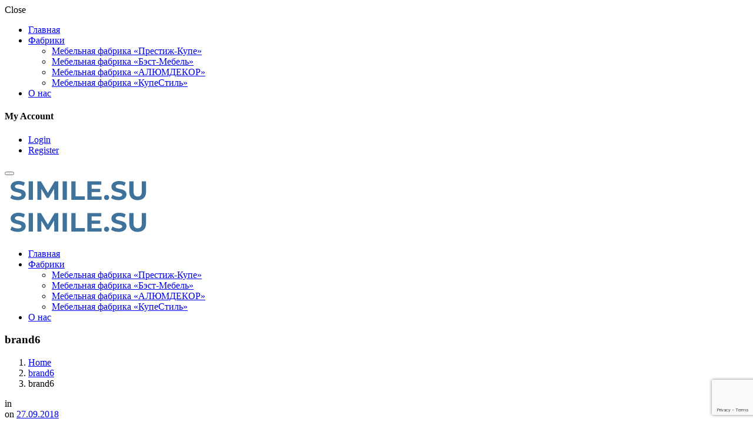

--- FILE ---
content_type: text/html; charset=UTF-8
request_url: https://simile.su/brand6/
body_size: 14166
content:
<!DOCTYPE html>
<html dir="ltr" lang="ru-RU"
	prefix="og: https://ogp.me/ns#"  class="no-js">
<head>
	<meta charset="UTF-8">
	<meta name="viewport" content="width=device-width">
	<link rel="profile" href="http://gmpg.org/xfn/11">
	<link rel="pingback" href="https://simile.su/xmlrpc.php">
	
	<title>brand6 - SIMILE.SU</title>

		<!-- All in One SEO 4.2.3.1 -->
		<meta name="robots" content="max-image-preview:large" />
		<meta name="yandex-verification" content="7c087f2047fd9f07" />
		<link rel="canonical" href="https://simile.su/brand6/" />
		<meta name="generator" content="All in One SEO (AIOSEO) 4.2.3.1 " />
		<meta property="og:locale" content="ru_RU" />
		<meta property="og:site_name" content="SIMILE.SU - Расчет мебели от фабрик по вашим размерам!" />
		<meta property="og:type" content="article" />
		<meta property="og:title" content="brand6 - SIMILE.SU" />
		<meta property="og:url" content="https://simile.su/brand6/" />
		<meta property="article:published_time" content="2018-09-27T03:15:02+00:00" />
		<meta property="article:modified_time" content="2018-09-27T03:15:02+00:00" />
		<meta name="twitter:card" content="summary" />
		<meta name="twitter:title" content="brand6 - SIMILE.SU" />
		<script type="application/ld+json" class="aioseo-schema">
			{"@context":"https:\/\/schema.org","@graph":[{"@type":"WebSite","@id":"https:\/\/simile.su\/#website","url":"https:\/\/simile.su\/","name":"SIMILE.SU","description":"\u0420\u0430\u0441\u0447\u0435\u0442 \u043c\u0435\u0431\u0435\u043b\u0438 \u043e\u0442 \u0444\u0430\u0431\u0440\u0438\u043a \u043f\u043e \u0432\u0430\u0448\u0438\u043c \u0440\u0430\u0437\u043c\u0435\u0440\u0430\u043c!","inLanguage":"ru-RU","publisher":{"@id":"https:\/\/simile.su\/#organization"}},{"@type":"Organization","@id":"https:\/\/simile.su\/#organization","name":"Simile.su","url":"https:\/\/simile.su\/","logo":{"@type":"ImageObject","@id":"https:\/\/simile.su\/#organizationLogo","url":"https:\/\/simile.su\/wp-content\/uploads\/2018\/09\/brand6.png"},"image":{"@id":"https:\/\/simile.su\/#organizationLogo"},"contactPoint":{"@type":"ContactPoint","telephone":"+79912764102","contactType":"Sales"}},{"@type":"BreadcrumbList","@id":"https:\/\/simile.su\/brand6\/#breadcrumblist","itemListElement":[{"@type":"ListItem","@id":"https:\/\/simile.su\/#listItem","position":1,"item":{"@type":"WebPage","@id":"https:\/\/simile.su\/","name":"\u0413\u043b\u0430\u0432\u043d\u0430\u044f","description":"\u041c\u044b \u044f\u0432\u043b\u044f\u0435\u043c\u0441\u044f \u043f\u0430\u0440\u0442\u043d\u0435\u0440\u0430\u043c\u0438 \u0444\u0430\u0431\u0440\u0438\u043a \u043c\u0435\u0431\u0435\u043b\u0438, \u0438\u0437\u0433\u043e\u0442\u0430\u0432\u043b\u0438\u0432\u0430\u044e\u0449\u0438\u0445 \u043c\u0435\u0431\u0435\u043b\u044c \u043f\u043e \u0438\u043d\u0434\u0438\u0432\u0438\u0434\u0443\u0430\u043b\u044c\u043d\u044b\u043c \u0440\u0430\u0437\u043c\u0435\u0440\u0430\u043c. \u0421\u0430\u0439\u0442 \u043f\u0440\u0435\u0434\u043e\u0441\u0442\u0430\u0432\u043b\u044f\u0435\u0442 \u0432\u043e\u0437\u043c\u043e\u0436\u043d\u043e\u0441\u0442\u044c \u043f\u043e\u043b\u0443\u0447\u0438\u0442\u044c \u0438\u043d\u0444\u043e\u0440\u043c\u0430\u0446\u0438\u044e \u043e \u0444\u0430\u0431\u0440\u0438\u043a\u0430\u0445.","url":"https:\/\/simile.su\/"},"nextItem":"https:\/\/simile.su\/brand6\/#listItem"},{"@type":"ListItem","@id":"https:\/\/simile.su\/brand6\/#listItem","position":2,"item":{"@type":"WebPage","@id":"https:\/\/simile.su\/brand6\/","name":"brand6","url":"https:\/\/simile.su\/brand6\/"},"previousItem":"https:\/\/simile.su\/#listItem"}]},{"@type":"Person","@id":"https:\/\/simile.su\/author\/admin\/#author","url":"https:\/\/simile.su\/author\/admin\/","name":"admin","image":{"@type":"ImageObject","@id":"https:\/\/simile.su\/brand6\/#authorImage","url":"https:\/\/secure.gravatar.com\/avatar\/8aefaeed6e499f59b886014fc3d7304da195175927efe533bcbd6dafb94cc384?s=96&d=mm&r=g","width":96,"height":96,"caption":"admin"}},{"@type":"ItemPage","@id":"https:\/\/simile.su\/brand6\/#itempage","url":"https:\/\/simile.su\/brand6\/","name":"brand6 - SIMILE.SU","inLanguage":"ru-RU","isPartOf":{"@id":"https:\/\/simile.su\/#website"},"breadcrumb":{"@id":"https:\/\/simile.su\/brand6\/#breadcrumblist"},"author":"https:\/\/simile.su\/author\/admin\/#author","creator":"https:\/\/simile.su\/author\/admin\/#author","datePublished":"2018-09-27T03:15:02+03:00","dateModified":"2018-09-27T03:15:02+03:00"}]}
		</script>
		<!-- All in One SEO -->

<link rel='dns-prefetch' href='//maps.google.com' />
<link rel='dns-prefetch' href='//www.google.com' />
<link rel='dns-prefetch' href='//fonts.googleapis.com' />
<link rel="alternate" type="application/rss+xml" title="SIMILE.SU &raquo; Лента" href="https://simile.su/feed/" />
<link rel="alternate" type="application/rss+xml" title="SIMILE.SU &raquo; Лента комментариев" href="https://simile.su/comments/feed/" />
<link rel="alternate" type="application/rss+xml" title="SIMILE.SU &raquo; Лента комментариев к &laquo;brand6&raquo;" href="https://simile.su/feed/?attachment_id=192" />
<link rel="alternate" title="oEmbed (JSON)" type="application/json+oembed" href="https://simile.su/wp-json/oembed/1.0/embed?url=https%3A%2F%2Fsimile.su%2Fbrand6%2F" />
<link rel="alternate" title="oEmbed (XML)" type="text/xml+oembed" href="https://simile.su/wp-json/oembed/1.0/embed?url=https%3A%2F%2Fsimile.su%2Fbrand6%2F&#038;format=xml" />
<style id='wp-img-auto-sizes-contain-inline-css' type='text/css'>
img:is([sizes=auto i],[sizes^="auto," i]){contain-intrinsic-size:3000px 1500px}
/*# sourceURL=wp-img-auto-sizes-contain-inline-css */
</style>
<style id='wp-emoji-styles-inline-css' type='text/css'>

	img.wp-smiley, img.emoji {
		display: inline !important;
		border: none !important;
		box-shadow: none !important;
		height: 1em !important;
		width: 1em !important;
		margin: 0 0.07em !important;
		vertical-align: -0.1em !important;
		background: none !important;
		padding: 0 !important;
	}
/*# sourceURL=wp-emoji-styles-inline-css */
</style>
<style id='wp-block-library-inline-css' type='text/css'>
:root{--wp-block-synced-color:#7a00df;--wp-block-synced-color--rgb:122,0,223;--wp-bound-block-color:var(--wp-block-synced-color);--wp-editor-canvas-background:#ddd;--wp-admin-theme-color:#007cba;--wp-admin-theme-color--rgb:0,124,186;--wp-admin-theme-color-darker-10:#006ba1;--wp-admin-theme-color-darker-10--rgb:0,107,160.5;--wp-admin-theme-color-darker-20:#005a87;--wp-admin-theme-color-darker-20--rgb:0,90,135;--wp-admin-border-width-focus:2px}@media (min-resolution:192dpi){:root{--wp-admin-border-width-focus:1.5px}}.wp-element-button{cursor:pointer}:root .has-very-light-gray-background-color{background-color:#eee}:root .has-very-dark-gray-background-color{background-color:#313131}:root .has-very-light-gray-color{color:#eee}:root .has-very-dark-gray-color{color:#313131}:root .has-vivid-green-cyan-to-vivid-cyan-blue-gradient-background{background:linear-gradient(135deg,#00d084,#0693e3)}:root .has-purple-crush-gradient-background{background:linear-gradient(135deg,#34e2e4,#4721fb 50%,#ab1dfe)}:root .has-hazy-dawn-gradient-background{background:linear-gradient(135deg,#faaca8,#dad0ec)}:root .has-subdued-olive-gradient-background{background:linear-gradient(135deg,#fafae1,#67a671)}:root .has-atomic-cream-gradient-background{background:linear-gradient(135deg,#fdd79a,#004a59)}:root .has-nightshade-gradient-background{background:linear-gradient(135deg,#330968,#31cdcf)}:root .has-midnight-gradient-background{background:linear-gradient(135deg,#020381,#2874fc)}:root{--wp--preset--font-size--normal:16px;--wp--preset--font-size--huge:42px}.has-regular-font-size{font-size:1em}.has-larger-font-size{font-size:2.625em}.has-normal-font-size{font-size:var(--wp--preset--font-size--normal)}.has-huge-font-size{font-size:var(--wp--preset--font-size--huge)}.has-text-align-center{text-align:center}.has-text-align-left{text-align:left}.has-text-align-right{text-align:right}.has-fit-text{white-space:nowrap!important}#end-resizable-editor-section{display:none}.aligncenter{clear:both}.items-justified-left{justify-content:flex-start}.items-justified-center{justify-content:center}.items-justified-right{justify-content:flex-end}.items-justified-space-between{justify-content:space-between}.screen-reader-text{border:0;clip-path:inset(50%);height:1px;margin:-1px;overflow:hidden;padding:0;position:absolute;width:1px;word-wrap:normal!important}.screen-reader-text:focus{background-color:#ddd;clip-path:none;color:#444;display:block;font-size:1em;height:auto;left:5px;line-height:normal;padding:15px 23px 14px;text-decoration:none;top:5px;width:auto;z-index:100000}html :where(.has-border-color){border-style:solid}html :where([style*=border-top-color]){border-top-style:solid}html :where([style*=border-right-color]){border-right-style:solid}html :where([style*=border-bottom-color]){border-bottom-style:solid}html :where([style*=border-left-color]){border-left-style:solid}html :where([style*=border-width]){border-style:solid}html :where([style*=border-top-width]){border-top-style:solid}html :where([style*=border-right-width]){border-right-style:solid}html :where([style*=border-bottom-width]){border-bottom-style:solid}html :where([style*=border-left-width]){border-left-style:solid}html :where(img[class*=wp-image-]){height:auto;max-width:100%}:where(figure){margin:0 0 1em}html :where(.is-position-sticky){--wp-admin--admin-bar--position-offset:var(--wp-admin--admin-bar--height,0px)}@media screen and (max-width:600px){html :where(.is-position-sticky){--wp-admin--admin-bar--position-offset:0px}}

/*# sourceURL=wp-block-library-inline-css */
</style><style id='global-styles-inline-css' type='text/css'>
:root{--wp--preset--aspect-ratio--square: 1;--wp--preset--aspect-ratio--4-3: 4/3;--wp--preset--aspect-ratio--3-4: 3/4;--wp--preset--aspect-ratio--3-2: 3/2;--wp--preset--aspect-ratio--2-3: 2/3;--wp--preset--aspect-ratio--16-9: 16/9;--wp--preset--aspect-ratio--9-16: 9/16;--wp--preset--color--black: #000000;--wp--preset--color--cyan-bluish-gray: #abb8c3;--wp--preset--color--white: #ffffff;--wp--preset--color--pale-pink: #f78da7;--wp--preset--color--vivid-red: #cf2e2e;--wp--preset--color--luminous-vivid-orange: #ff6900;--wp--preset--color--luminous-vivid-amber: #fcb900;--wp--preset--color--light-green-cyan: #7bdcb5;--wp--preset--color--vivid-green-cyan: #00d084;--wp--preset--color--pale-cyan-blue: #8ed1fc;--wp--preset--color--vivid-cyan-blue: #0693e3;--wp--preset--color--vivid-purple: #9b51e0;--wp--preset--gradient--vivid-cyan-blue-to-vivid-purple: linear-gradient(135deg,rgb(6,147,227) 0%,rgb(155,81,224) 100%);--wp--preset--gradient--light-green-cyan-to-vivid-green-cyan: linear-gradient(135deg,rgb(122,220,180) 0%,rgb(0,208,130) 100%);--wp--preset--gradient--luminous-vivid-amber-to-luminous-vivid-orange: linear-gradient(135deg,rgb(252,185,0) 0%,rgb(255,105,0) 100%);--wp--preset--gradient--luminous-vivid-orange-to-vivid-red: linear-gradient(135deg,rgb(255,105,0) 0%,rgb(207,46,46) 100%);--wp--preset--gradient--very-light-gray-to-cyan-bluish-gray: linear-gradient(135deg,rgb(238,238,238) 0%,rgb(169,184,195) 100%);--wp--preset--gradient--cool-to-warm-spectrum: linear-gradient(135deg,rgb(74,234,220) 0%,rgb(151,120,209) 20%,rgb(207,42,186) 40%,rgb(238,44,130) 60%,rgb(251,105,98) 80%,rgb(254,248,76) 100%);--wp--preset--gradient--blush-light-purple: linear-gradient(135deg,rgb(255,206,236) 0%,rgb(152,150,240) 100%);--wp--preset--gradient--blush-bordeaux: linear-gradient(135deg,rgb(254,205,165) 0%,rgb(254,45,45) 50%,rgb(107,0,62) 100%);--wp--preset--gradient--luminous-dusk: linear-gradient(135deg,rgb(255,203,112) 0%,rgb(199,81,192) 50%,rgb(65,88,208) 100%);--wp--preset--gradient--pale-ocean: linear-gradient(135deg,rgb(255,245,203) 0%,rgb(182,227,212) 50%,rgb(51,167,181) 100%);--wp--preset--gradient--electric-grass: linear-gradient(135deg,rgb(202,248,128) 0%,rgb(113,206,126) 100%);--wp--preset--gradient--midnight: linear-gradient(135deg,rgb(2,3,129) 0%,rgb(40,116,252) 100%);--wp--preset--font-size--small: 13px;--wp--preset--font-size--medium: 20px;--wp--preset--font-size--large: 36px;--wp--preset--font-size--x-large: 42px;--wp--preset--spacing--20: 0.44rem;--wp--preset--spacing--30: 0.67rem;--wp--preset--spacing--40: 1rem;--wp--preset--spacing--50: 1.5rem;--wp--preset--spacing--60: 2.25rem;--wp--preset--spacing--70: 3.38rem;--wp--preset--spacing--80: 5.06rem;--wp--preset--shadow--natural: 6px 6px 9px rgba(0, 0, 0, 0.2);--wp--preset--shadow--deep: 12px 12px 50px rgba(0, 0, 0, 0.4);--wp--preset--shadow--sharp: 6px 6px 0px rgba(0, 0, 0, 0.2);--wp--preset--shadow--outlined: 6px 6px 0px -3px rgb(255, 255, 255), 6px 6px rgb(0, 0, 0);--wp--preset--shadow--crisp: 6px 6px 0px rgb(0, 0, 0);}:where(.is-layout-flex){gap: 0.5em;}:where(.is-layout-grid){gap: 0.5em;}body .is-layout-flex{display: flex;}.is-layout-flex{flex-wrap: wrap;align-items: center;}.is-layout-flex > :is(*, div){margin: 0;}body .is-layout-grid{display: grid;}.is-layout-grid > :is(*, div){margin: 0;}:where(.wp-block-columns.is-layout-flex){gap: 2em;}:where(.wp-block-columns.is-layout-grid){gap: 2em;}:where(.wp-block-post-template.is-layout-flex){gap: 1.25em;}:where(.wp-block-post-template.is-layout-grid){gap: 1.25em;}.has-black-color{color: var(--wp--preset--color--black) !important;}.has-cyan-bluish-gray-color{color: var(--wp--preset--color--cyan-bluish-gray) !important;}.has-white-color{color: var(--wp--preset--color--white) !important;}.has-pale-pink-color{color: var(--wp--preset--color--pale-pink) !important;}.has-vivid-red-color{color: var(--wp--preset--color--vivid-red) !important;}.has-luminous-vivid-orange-color{color: var(--wp--preset--color--luminous-vivid-orange) !important;}.has-luminous-vivid-amber-color{color: var(--wp--preset--color--luminous-vivid-amber) !important;}.has-light-green-cyan-color{color: var(--wp--preset--color--light-green-cyan) !important;}.has-vivid-green-cyan-color{color: var(--wp--preset--color--vivid-green-cyan) !important;}.has-pale-cyan-blue-color{color: var(--wp--preset--color--pale-cyan-blue) !important;}.has-vivid-cyan-blue-color{color: var(--wp--preset--color--vivid-cyan-blue) !important;}.has-vivid-purple-color{color: var(--wp--preset--color--vivid-purple) !important;}.has-black-background-color{background-color: var(--wp--preset--color--black) !important;}.has-cyan-bluish-gray-background-color{background-color: var(--wp--preset--color--cyan-bluish-gray) !important;}.has-white-background-color{background-color: var(--wp--preset--color--white) !important;}.has-pale-pink-background-color{background-color: var(--wp--preset--color--pale-pink) !important;}.has-vivid-red-background-color{background-color: var(--wp--preset--color--vivid-red) !important;}.has-luminous-vivid-orange-background-color{background-color: var(--wp--preset--color--luminous-vivid-orange) !important;}.has-luminous-vivid-amber-background-color{background-color: var(--wp--preset--color--luminous-vivid-amber) !important;}.has-light-green-cyan-background-color{background-color: var(--wp--preset--color--light-green-cyan) !important;}.has-vivid-green-cyan-background-color{background-color: var(--wp--preset--color--vivid-green-cyan) !important;}.has-pale-cyan-blue-background-color{background-color: var(--wp--preset--color--pale-cyan-blue) !important;}.has-vivid-cyan-blue-background-color{background-color: var(--wp--preset--color--vivid-cyan-blue) !important;}.has-vivid-purple-background-color{background-color: var(--wp--preset--color--vivid-purple) !important;}.has-black-border-color{border-color: var(--wp--preset--color--black) !important;}.has-cyan-bluish-gray-border-color{border-color: var(--wp--preset--color--cyan-bluish-gray) !important;}.has-white-border-color{border-color: var(--wp--preset--color--white) !important;}.has-pale-pink-border-color{border-color: var(--wp--preset--color--pale-pink) !important;}.has-vivid-red-border-color{border-color: var(--wp--preset--color--vivid-red) !important;}.has-luminous-vivid-orange-border-color{border-color: var(--wp--preset--color--luminous-vivid-orange) !important;}.has-luminous-vivid-amber-border-color{border-color: var(--wp--preset--color--luminous-vivid-amber) !important;}.has-light-green-cyan-border-color{border-color: var(--wp--preset--color--light-green-cyan) !important;}.has-vivid-green-cyan-border-color{border-color: var(--wp--preset--color--vivid-green-cyan) !important;}.has-pale-cyan-blue-border-color{border-color: var(--wp--preset--color--pale-cyan-blue) !important;}.has-vivid-cyan-blue-border-color{border-color: var(--wp--preset--color--vivid-cyan-blue) !important;}.has-vivid-purple-border-color{border-color: var(--wp--preset--color--vivid-purple) !important;}.has-vivid-cyan-blue-to-vivid-purple-gradient-background{background: var(--wp--preset--gradient--vivid-cyan-blue-to-vivid-purple) !important;}.has-light-green-cyan-to-vivid-green-cyan-gradient-background{background: var(--wp--preset--gradient--light-green-cyan-to-vivid-green-cyan) !important;}.has-luminous-vivid-amber-to-luminous-vivid-orange-gradient-background{background: var(--wp--preset--gradient--luminous-vivid-amber-to-luminous-vivid-orange) !important;}.has-luminous-vivid-orange-to-vivid-red-gradient-background{background: var(--wp--preset--gradient--luminous-vivid-orange-to-vivid-red) !important;}.has-very-light-gray-to-cyan-bluish-gray-gradient-background{background: var(--wp--preset--gradient--very-light-gray-to-cyan-bluish-gray) !important;}.has-cool-to-warm-spectrum-gradient-background{background: var(--wp--preset--gradient--cool-to-warm-spectrum) !important;}.has-blush-light-purple-gradient-background{background: var(--wp--preset--gradient--blush-light-purple) !important;}.has-blush-bordeaux-gradient-background{background: var(--wp--preset--gradient--blush-bordeaux) !important;}.has-luminous-dusk-gradient-background{background: var(--wp--preset--gradient--luminous-dusk) !important;}.has-pale-ocean-gradient-background{background: var(--wp--preset--gradient--pale-ocean) !important;}.has-electric-grass-gradient-background{background: var(--wp--preset--gradient--electric-grass) !important;}.has-midnight-gradient-background{background: var(--wp--preset--gradient--midnight) !important;}.has-small-font-size{font-size: var(--wp--preset--font-size--small) !important;}.has-medium-font-size{font-size: var(--wp--preset--font-size--medium) !important;}.has-large-font-size{font-size: var(--wp--preset--font-size--large) !important;}.has-x-large-font-size{font-size: var(--wp--preset--font-size--x-large) !important;}
/*# sourceURL=global-styles-inline-css */
</style>

<style id='classic-theme-styles-inline-css' type='text/css'>
/*! This file is auto-generated */
.wp-block-button__link{color:#fff;background-color:#32373c;border-radius:9999px;box-shadow:none;text-decoration:none;padding:calc(.667em + 2px) calc(1.333em + 2px);font-size:1.125em}.wp-block-file__button{background:#32373c;color:#fff;text-decoration:none}
/*# sourceURL=/wp-includes/css/classic-themes.min.css */
</style>
<link rel='stylesheet' id='dnd-upload-cf7-css' href='https://simile.su/wp-content/plugins/drag-and-drop-multiple-file-upload-contact-form-7/assets/css/dnd-upload-cf7.css?ver=1.3.6.5' type='text/css' media='all' />
<link rel='stylesheet' id='contact-form-7-css' href='https://simile.su/wp-content/plugins/contact-form-7/includes/css/styles.css?ver=5.6.2' type='text/css' media='all' />
<link rel='stylesheet' id='mella-theme-fonts-css' href='https://fonts.googleapis.com/css?family=Poppins:300,300i,400,400i,500,600,700,800|Oswald:400,500,600,700&#038;subset=latin%2Clatin-ext' type='text/css' media='all' />
<link rel='stylesheet' id='fancybox-css' href='https://simile.su/wp-content/plugins/easy-fancybox/fancybox/1.5.3/jquery.fancybox.min.css?ver=6.9' type='text/css' media='screen' />
<link rel='stylesheet' id='popup-maker-site-css' href='//simile.su/wp-content/uploads/pum/pum-site-styles.css?generated=1666815985&#038;ver=1.16.7' type='text/css' media='all' />
<link rel='stylesheet' id='mella-child-style-css' href='https://simile.su/wp-content/themes/mella-child/style.css?ver=6.9' type='text/css' media='all' />
<link rel='stylesheet' id='font-awesome-css' href='https://simile.su/wp-content/themes/mella/css/font-awesome.css?ver=4.5.0' type='text/css' media='all' />
<link rel='stylesheet' id='icomoon-icon-css' href='https://simile.su/wp-content/themes/mella/css/icomoon-icon.css?ver=1.0.0' type='text/css' media='all' />
<link rel='stylesheet' id='animate-css' href='https://simile.su/wp-content/themes/mella/css/animate.css?ver=3.6.0' type='text/css' media='all' />
<link rel='stylesheet' id='bootstrap-css' href='https://simile.su/wp-content/themes/mella/css/bootstrap.css?ver=3.2.0' type='text/css' media='all' />
<link rel='stylesheet' id='slick-css' href='https://simile.su/wp-content/themes/mella/css/slick.css?ver=1.8.0' type='text/css' media='all' />
<link rel='stylesheet' id='magnific-popup-css' href='https://simile.su/wp-content/themes/mella/js/magnific/magnific-popup.css?ver=1.1.0' type='text/css' media='all' />
<link rel='stylesheet' id='perfect-scrollbar-css' href='https://simile.su/wp-content/themes/mella/css/perfect-scrollbar.css?ver=0.6.12' type='text/css' media='all' />
<link rel='stylesheet' id='mella-template-css' href='https://simile.su/wp-content/themes/mella/css/template.css?ver=3.2' type='text/css' media='all' />
<style id='mella-template-inline-css' type='text/css'>
.vc_custom_1538044176795{margin-bottom: 0px !important;}
/* Second Font *//***************************************************************//* Top Bar *****************************************************//***************************************************************//* Top Bar Backgound */#apus-topbar {}/* Top Bar Color *//* Top Bar Link Color *//***************************************************************//* Header *****************************************************//***************************************************************//* Header Backgound */#apus-header .inner-header,#apus-header .header-left-inner,.header-left-9,#apus-header {}/* Header Color *//* Header Link Color *//* Header Link Color Active *//* Menu Link Color *//* Menu Link Color Active *//***************************************************************//* Main Content *****************************************************//***************************************************************//*  Backgound */#apus-main-content {}/* main_content Color *//* main_content Link Color *//* main_content Link Color Hover*//***************************************************************//* Footer *****************************************************//***************************************************************//* Footer Backgound */#apus-footer {}/* Footer Heading Color*//* Footer Color *//* Footer Link Color *//* Footer Link Color Hover*//***************************************************************//* Copyright *****************************************************//***************************************************************//* Copyright Backgound */.apus-copyright {}/* Footer Color *//* Footer Link Color *//* Footer Link Color Hover*//* Woocommerce Breadcrumbs */
/*# sourceURL=mella-template-inline-css */
</style>
<link rel='stylesheet' id='mella-style-css' href='https://simile.su/wp-content/themes/mella/style.css?ver=3.2' type='text/css' media='all' />
<script type="text/javascript" src="https://simile.su/wp-content/plugins/wp-yandex-metrika/assets/YmEc.min.js?ver=1.1.6" id="wp-yandex-metrika_YmEc-js"></script>
<script type="text/javascript" src="https://simile.su/wp-includes/js/jquery/jquery.min.js?ver=3.7.1" id="jquery-core-js"></script>
<script type="text/javascript" src="https://simile.su/wp-includes/js/jquery/jquery-migrate.min.js?ver=3.4.1" id="jquery-migrate-js"></script>
<script type="text/javascript" src="https://simile.su/wp-content/plugins/wp-yandex-metrika/assets/frontend.min.js?ver=1.1.6" id="wp-yandex-metrika_frontend-js"></script>
<script type="text/javascript" src="//maps.google.com/maps/api/js?key&amp;ver=6.9" id="google-maps-api-js"></script>
<link rel="https://api.w.org/" href="https://simile.su/wp-json/" /><link rel="alternate" title="JSON" type="application/json" href="https://simile.su/wp-json/wp/v2/media/192" /><link rel="EditURI" type="application/rsd+xml" title="RSD" href="https://simile.su/xmlrpc.php?rsd" />
<meta name="generator" content="WordPress 6.9" />
<link rel='shortlink' href='https://simile.su/?p=192' />
<meta name="framework" content="Redux 4.1.24" /><meta name="generator" content="Powered by WPBakery Page Builder - drag and drop page builder for WordPress."/>
        <!-- Yandex.Metrica counter -->
        <script type="text/javascript">
            (function (m, e, t, r, i, k, a) {
                m[i] = m[i] || function () {
                    (m[i].a = m[i].a || []).push(arguments)
                };
                m[i].l = 1 * new Date();
                k = e.createElement(t), a = e.getElementsByTagName(t)[0], k.async = 1, k.src = r, a.parentNode.insertBefore(k, a)
            })
            (window, document, "script", "https://mc.yandex.ru/metrika/tag.js", "ym");

            ym("48166541", "init", {
                clickmap: true,
                trackLinks: true,
                accurateTrackBounce: true,
                webvisor: true,
                ecommerce: "dataLayer",
                params: {
                    __ym: {
                        "ymCmsPlugin": {
                            "cms": "wordpress",
                            "cmsVersion":"6.9",
                            "pluginVersion": "1.1.6",
                            "ymCmsRip": "1767937904"
                        }
                    }
                }
            });
        </script>
        <!-- /Yandex.Metrica counter -->
        <link rel="icon" href="https://simile.su/wp-content/uploads/2022/05/s-removebg-preview-70x70.png" sizes="32x32" />
<link rel="icon" href="https://simile.su/wp-content/uploads/2022/05/s-removebg-preview-300x300.png" sizes="192x192" />
<link rel="apple-touch-icon" href="https://simile.su/wp-content/uploads/2022/05/s-removebg-preview-300x300.png" />
<meta name="msapplication-TileImage" content="https://simile.su/wp-content/uploads/2022/05/s-removebg-preview-300x300.png" />
		<style type="text/css" id="wp-custom-css">
			body.woocommerce-cart #main-content { width: 100%; }

		</style>
		<noscript><style> .wpb_animate_when_almost_visible { opacity: 1; }</style></noscript>	
<link rel='stylesheet' id='js_composer_front-css' href='https://simile.su/wp-content/plugins/js_composer/assets/css/js_composer.min.css?ver=6.5.0' type='text/css' media='all' />
</head>
<body class="attachment wp-singular attachment-template-default single single-attachment postid-192 attachmentid-192 attachment-png wp-embed-responsive wp-theme-mella wp-child-theme-mella-child v5 wpb-js-composer js-comp-ver-6.5.0 vc_responsive">
<div id="wrapper-container" class="wrapper-container">
		<div id="apus-mobile-menu" class="apus-offcanvas hidden-lg"> 
    <div class="apus-offcanvas-body">
        <div class="offcanvas-head bg-primary">
            <a class="btn-toggle-canvas" data-toggle="offcanvas">
                <i class="ti-close"></i> <span>Close</span>
            </a>
        </div>

        <nav class="navbar navbar-offcanvas navbar-static" role="navigation">
            <div class="navbar-collapse navbar-offcanvas-collapse"><ul id="menu-main-menu-sidebar" class="nav navbar-nav main-mobile-menu"><li id="menu-item-1223" class="menu-item-1223"><a href="https://simile.su/">Главная</a></li>
<li id="menu-item-1167" class="has-submenu menu-item-1167"><a href="#">Фабрики</a> <span class="icon-toggle"><i class="icon-plus"></i></span>
<ul class="sub-menu">
	<li id="menu-item-1402" class="menu-item-1402"><a href="https://simile.su/mebelnaya-fabrika-prestizh-kupe/">Мебельная фабрика «Престиж-Купе»</a></li>
	<li id="menu-item-1401" class="menu-item-1401"><a href="https://simile.su/mebelnaya-fabrika-best-mebel/">Мебельная фабрика «Бэст-Мебель»</a></li>
	<li id="menu-item-1400" class="menu-item-1400"><a href="https://simile.su/mebelnaya-fabrika-alyumdekor/">Мебельная фабрика «АЛЮМДЕКОР»</a></li>
	<li id="menu-item-1399" class="menu-item-1399"><a href="https://simile.su/mebelnaya-fabrika-kupestil/">Мебельная фабрика «КупеСтиль»</a></li>
</ul>
</li>
<li id="menu-item-1227" class="menu-item-1227"><a href="https://simile.su/about/">О нас</a></li>
</ul></div>        </nav>
                    <div class="top-menu-mobile">
                                    <div class="navbar-collapse navbar-offcanvas-collapse">
                        <h4 class="title">My Account</h4>
                        <nav class="navbar navbar-offcanvas navbar-static" role="navigation">
                            <ul class="nav navbar-nav main-mobile-menu">
                                <li><a class="login register-login-action" data-action="#customer_login" href="https://simile.su/?page_id=9" title="Sign in">Login</a></li>
                                <li><a class="register register-login-action" data-action="#customer_register" href="https://simile.su/?page_id=9" title="Register">Register</a></li>
                            </ul>
                        </nav>
                    </div>
                            </div>
            </div>
</div>	<div id="apus-header-mobile" class="header-mobile hidden-lg clearfix">    
    <div class="container">
        <div class="row">
            <div class="flex-middle">
                <div class="col-xs-4">
                    <div class="box-left">
                        <button data-toggle="offcanvas" class="btn btn-offcanvas btn-toggle-canvas offcanvas pull-left" type="button">
                            <i class="fa fa-bars"></i>
                        </button>
                    </div>
                </div>
                <div class="col-xs-4 text-center">
                                                                <div class="logo">
                            <a href="https://simile.su/" >
                                <img src="https://simile.su/wp-content/uploads/2022/10/logo.png" alt="SIMILE.SU">
                            </a>
                        </div>
                                    </div>
                
                <div class="col-xs-4 right-header-mobile">
                                                                            </div>
            </div>
        </div>
    </div>
</div>
		<header id="apus-header" class="apus-header header-v5 hidden-sm hidden-md hidden-xs" role="banner">
    <div class="">
        <div class="">
            <div class="inner-header p-relative">
            <div class="container">
                    <div class="row flex-middle">
                        <div class="col-md-2">
                            <div class="logo-in-theme ">
                                
    <div class="logo">
        <a href="https://simile.su/" >
            <img src="https://simile.su/wp-content/uploads/2022/10/logo.png" alt="SIMILE.SU">
        </a>
    </div>
                            </div>
                        </div>
                                                <div class="col-md-8 p-static">
                            <div class="main-menu">
                                <nav data-duration="400" class="hidden-xs hidden-sm apus-megamenu slide animate navbar p-static" role="navigation">
                                <div class="collapse navbar-collapse no-padding"><ul id="primary-menu" class="nav navbar-nav megamenu"><li class="menu-item-1223 aligned-left"><a href="https://simile.su/">Главная</a></li>
<li class="dropdown menu-item-1167 aligned-left"><a href="#" class="dropdown-toggle"  data-hover="dropdown" data-toggle="dropdown">Фабрики <b class="fa fa-angle-down"></b></a>
<ul class="dropdown-menu">
	<li class="menu-item-1402 aligned-left"><a href="https://simile.su/mebelnaya-fabrika-prestizh-kupe/">Мебельная фабрика «Престиж-Купе»</a></li>
	<li class="menu-item-1401 aligned-left"><a href="https://simile.su/mebelnaya-fabrika-best-mebel/">Мебельная фабрика «Бэст-Мебель»</a></li>
	<li class="menu-item-1400 aligned-left"><a href="https://simile.su/mebelnaya-fabrika-alyumdekor/">Мебельная фабрика «АЛЮМДЕКОР»</a></li>
	<li class="menu-item-1399 aligned-left"><a href="https://simile.su/mebelnaya-fabrika-kupestil/">Мебельная фабрика «КупеСтиль»</a></li>
</ul>
</li>
<li class="menu-item-1227 aligned-left"><a href="https://simile.su/about/">О нас</a></li>
</ul></div>                                </nav>
                            </div>
                        </div>
                                                <div class="col-md-2">
                            <div class="header-right clearfix">
                                                                
                                                                
                                
                            </div>
                        </div>
                    </div>   
            </div>
            </div>
        </div>
    </div>
</header>
	<div id="apus-main-content"><section id="apus-breadscrumb" class="breadcrumb-page apus-breadscrumb"><div class="container"><div class="wrapper-breads "><div class="wrapper-breads-inner"><h3 class="bread-title">brand6</h3><ol class="breadcrumb"><li><a href="https://simile.su"><i class="fa fa-home" aria-hidden="true"></i>Home</a>  </li> <li><a href="https://simile.su/brand6/">brand6</a></li><li><span class="active">brand6</span></li></ol></div></div></div></section><section id="main-container" class="main-content container inner">
		<div class="row">
		
		<div id="main-content" class="col-xs-12 col-md-12 col-sm-12 col-xs-12">
			<div id="primary" class="content-area">
				<div id="content" class="site-content detail-post" role="main">
					<article id="post-192" class="post-192 attachment type-attachment status-inherit hentry" >
    <div class="top-info ">
                                            </div>
    <div class="post-grid no-margin">
        <div class="bottom-info">
            <div class="categories">in </div> 
            <div class="date-post">
                <span class="suffix">on</span>
                <a href="https://simile.su/brand6/">27.09.2018</a>
            </div>
        </div>
    </div>
	<div class="entry-content-detail">
    	<div class="single-info info-bottom">
            <div class="entry-description">
                <p class="attachment"><a href='https://simile.su/wp-content/uploads/2018/09/brand6.png'><img decoding="async" width="139" height="80" src="https://simile.su/wp-content/uploads/2018/09/brand6.png" class="attachment-medium size-medium" alt="" /></a></p>
            </div><!-- /entry-content -->
    		                	</div>
    </div>
</article>			                
<div id="comments" class="comments-area">

	
	
	
		      	<div class="commentform reset-button-default">
		    	<div class="clearfix">
			    		<div id="respond" class="comment-respond">
		<h3 id="reply-title" class="comment-reply-title"><h4 class="title">Leave a Comment</h4> <small><a rel="nofollow" id="cancel-comment-reply-link" href="/brand6/#respond" style="display:none;">Отменить ответ</a></small></h3><form action="https://simile.su/wp-comments-post.php" method="post" id="commentform" class="comment-form"><div class="form-group h-info">Your email address will not be published.</div><div class="row"><div class="col-sm-4 col-xs-12"><div class="form-group ">
	                                            <input type="text" name="author" placeholder="Name*" class="form-control" id="author" value=""  />
	                                            </div></div>
 <div class="col-sm-4 col-xs-12"><div class="form-group ">
	                                            <input id="email"  name="email" placeholder="Email*" class="form-control" type="text" value=""  />
	                                            </div></div>
 <div class="col-xs-12 col-sm-4"><div class="form-group ">
	                                            <input id="website" name="website" placeholder="Website" class="form-control" type="text" value=""  />
	                                            </div></div></div>
<p class="comment-form-cookies-consent"><input id="wp-comment-cookies-consent" name="wp-comment-cookies-consent" type="checkbox" value="yes" /> <label for="wp-comment-cookies-consent">Сохранить моё имя, email и адрес сайта в этом браузере для последующих моих комментариев.</label></p>
<div class="form-group space-comment">
                                                <textarea rows="7" placeholder="Your Comment" id="comment" class="form-control"  name="comment"></textarea>
                                            </div><p class="form-submit"><input name="submit" type="submit" id="submit" class="btn-submit" class="submit" value="Submit Comment" /> <input type='hidden' name='comment_post_ID' value='192' id='comment_post_ID' />
<input type='hidden' name='comment_parent' id='comment_parent' value='0' />
</p></form>	</div><!-- #respond -->
			      	</div>
	      	</div>
	      	</div><!-- .comments-area --> 				</div><!-- #content -->
			</div><!-- #primary -->
		</div>	
			</div>	
</section>
	</div><!-- .site-content -->
			<div id="apus-footer" class="apus-footer footer-builder-wrapper hidden-xs hidden-sm container  footer-9"><div class="apus-footer-inner"><div class="vc_row wpb_row vc_row-fluid"><div class="wpb_column vc_column_container vc_col-sm-12"><div class="vc_column-inner"><div class="wpb_wrapper"><div class="vc_empty_space  hidden-md hidden-sm hidden-xs"   style="height: 40px"><span class="vc_empty_space_inner"></span></div>
	<div class="wpb_text_column wpb_content_element  vc_custom_1538044176795" >
		<div class="wpb_wrapper">
			<div class="f-medium f-12" style="text-align: center;">© 2022 <a class="text-theme" href="https://simile.su">Simile.su</a></div>

		</div>
	</div>
<div class="vc_empty_space"   style="height: 20px"><span class="vc_empty_space_inner"></span></div><div class="vc_empty_space  hidden-md hidden-sm hidden-xs"   style="height: 40px"><span class="vc_empty_space_inner"></span></div></div></div></div></div></div></div>		
		
	</div><!-- .site -->
            <noscript>
                <div>
                    <img src="https://mc.yandex.ru/watch/48166541" style="position:absolute; left:-9999px;" alt=""/>
                </div>
            </noscript>
            <script type="speculationrules">
{"prefetch":[{"source":"document","where":{"and":[{"href_matches":"/*"},{"not":{"href_matches":["/wp-*.php","/wp-admin/*","/wp-content/uploads/*","/wp-content/*","/wp-content/plugins/*","/wp-content/themes/mella-child/*","/wp-content/themes/mella/*","/*\\?(.+)"]}},{"not":{"selector_matches":"a[rel~=\"nofollow\"]"}},{"not":{"selector_matches":".no-prefetch, .no-prefetch a"}}]},"eagerness":"conservative"}]}
</script>
<div id="pum-1629" class="pum pum-overlay pum-theme-1620 pum-theme-tema-po-umolchaniyu popmake-overlay click_open" data-popmake="{&quot;id&quot;:1629,&quot;slug&quot;:&quot;glavnaya&quot;,&quot;theme_id&quot;:1620,&quot;cookies&quot;:[],&quot;triggers&quot;:[{&quot;type&quot;:&quot;click_open&quot;,&quot;settings&quot;:{&quot;extra_selectors&quot;:&quot;&quot;,&quot;cookie_name&quot;:null}}],&quot;mobile_disabled&quot;:null,&quot;tablet_disabled&quot;:null,&quot;meta&quot;:{&quot;display&quot;:{&quot;stackable&quot;:false,&quot;overlay_disabled&quot;:false,&quot;scrollable_content&quot;:false,&quot;disable_reposition&quot;:false,&quot;size&quot;:&quot;auto&quot;,&quot;responsive_min_width&quot;:&quot;0%&quot;,&quot;responsive_min_width_unit&quot;:false,&quot;responsive_max_width&quot;:&quot;100%&quot;,&quot;responsive_max_width_unit&quot;:false,&quot;custom_width&quot;:&quot;35%&quot;,&quot;custom_width_unit&quot;:false,&quot;custom_height&quot;:&quot;380px&quot;,&quot;custom_height_unit&quot;:false,&quot;custom_height_auto&quot;:&quot;1&quot;,&quot;location&quot;:&quot;center top&quot;,&quot;position_from_trigger&quot;:false,&quot;position_top&quot;:&quot;50&quot;,&quot;position_left&quot;:&quot;0&quot;,&quot;position_bottom&quot;:&quot;0&quot;,&quot;position_right&quot;:&quot;0&quot;,&quot;position_fixed&quot;:false,&quot;animation_type&quot;:&quot;fade&quot;,&quot;animation_speed&quot;:&quot;350&quot;,&quot;animation_origin&quot;:&quot;center top&quot;,&quot;overlay_zindex&quot;:false,&quot;zindex&quot;:&quot;1999999999&quot;},&quot;close&quot;:{&quot;text&quot;:&quot;&quot;,&quot;button_delay&quot;:&quot;0&quot;,&quot;overlay_click&quot;:false,&quot;esc_press&quot;:false,&quot;f4_press&quot;:false},&quot;click_open&quot;:[]}}" role="dialog" aria-hidden="true" aria-labelledby="pum_popup_title_1629">

	<div id="popmake-1629" class="pum-container popmake theme-1620">

				

				            <div id="pum_popup_title_1629" class="pum-title popmake-title">
				Форма заказа			</div>
		

		

				<div class="pum-content popmake-content" tabindex="0">
			<p class="attachment"><a href='https://simile.su/wp-content/uploads/2018/09/brand6.png'><img width="139" height="80" src="https://simile.su/wp-content/uploads/2018/09/brand6.png" class="attachment-medium size-medium" alt="" decoding="async" /></a></p>
<div role="form" class="wpcf7" id="wpcf7-f1619-o1" lang="ru-RU" dir="ltr">
<div class="screen-reader-response"><p role="status" aria-live="polite" aria-atomic="true"></p> <ul></ul></div>
<form action="/brand6/#wpcf7-f1619-o1" method="post" class="wpcf7-form init" novalidate="novalidate" data-status="init">
<div style="display: none;">
<input type="hidden" name="_wpcf7" value="1619" />
<input type="hidden" name="_wpcf7_version" value="5.6.2" />
<input type="hidden" name="_wpcf7_locale" value="ru_RU" />
<input type="hidden" name="_wpcf7_unit_tag" value="wpcf7-f1619-o1" />
<input type="hidden" name="_wpcf7_container_post" value="0" />
<input type="hidden" name="_wpcf7_posted_data_hash" value="" />
<input type="hidden" name="_wpcf7_recaptcha_response" value="" />
</div>
<p><label> ФИО<br />
    <span class="wpcf7-form-control-wrap" data-name="fio"><input type="text" name="fio" value="" size="40" class="wpcf7-form-control wpcf7-text wpcf7-validates-as-required" aria-required="true" aria-invalid="false" /></span> </label></p>
<p><label> Номер телефона<br />
    <span class="wpcf7-form-control-wrap" data-name="number"><input type="tel" name="number" value="" size="40" class="wpcf7-form-control wpcf7-text wpcf7-tel wpcf7-validates-as-required wpcf7-validates-as-tel" aria-required="true" aria-invalid="false" /></span> </label></p>
<p><label> Адрес электронной почты<br />
    <span class="wpcf7-form-control-wrap" data-name="email"><input type="email" name="email" value="" size="40" class="wpcf7-form-control wpcf7-text wpcf7-email wpcf7-validates-as-required wpcf7-validates-as-email" aria-required="true" aria-invalid="false" /></span> </label></p>
<p><label> Комментарий к заявке<br />
    <span class="wpcf7-form-control-wrap" data-name="comment"><textarea name="comment" cols="40" rows="10" class="wpcf7-form-control wpcf7-textarea wpcf7-validates-as-required" aria-required="true" aria-invalid="false"></textarea></span> </label></p>
<p><span class="wpcf7-form-control-wrap" data-name="upload-file-716"><input type="file" size="40" class="wpcf7-form-control wpcf7-drag-n-drop-file d-none" aria-invalid="false" multiple="multiple" data-name="upload-file-716" data-type="jpeg|png|jpg|gif|pdf|heic" data-limit="5242880" data-min="1" data-max="10" data-id="1619" data-version="free version 1.3.6.5" accept=".jpeg, .png, .jpg, .gif, .pdf, .heic" /></span></p>
<p><input type="submit" value="Отправить" class="wpcf7-form-control has-spinner wpcf7-submit" /></p>
<input type='hidden' class='wpcf7-pum' value='{"closepopup":true,"closedelay":0,"openpopup":false,"openpopup_id":0}' /><div class="wpcf7-response-output" aria-hidden="true"></div></form></div>
		</div>


				

				            <button type="button" class="pum-close popmake-close" aria-label="Закрыть">
			ЗАКРЫТЬ            </button>
		
	</div>

</div>
<script type="text/javascript" src="https://simile.su/wp-includes/js/comment-reply.min.js?ver=6.9" id="comment-reply-js" async="async" data-wp-strategy="async" fetchpriority="low"></script>
<script type="text/javascript" src="https://simile.su/wp-content/themes/mella/js/bootstrap.min.js?ver=20150330" id="bootstrap-js"></script>
<script type="text/javascript" src="https://simile.su/wp-content/themes/mella/js/slick.min.js?ver=1.8.0" id="slick-js"></script>
<script type="text/javascript" id="countdown-js-extra">
/* <![CDATA[ */
var mella_countdown_opts = {"days":"Days","hours":"Hours","mins":"Minutes","secs":"Seconds"};
//# sourceURL=countdown-js-extra
/* ]]> */
</script>
<script type="text/javascript" src="https://simile.su/wp-content/themes/mella/js/countdown.js?ver=20150315" id="countdown-js"></script>
<script type="text/javascript" src="https://simile.su/wp-content/themes/mella/js/magnific/jquery.magnific-popup.min.js?ver=1.1.0" id="jquery-magnific-popup-js"></script>
<script type="text/javascript" src="https://simile.su/wp-content/themes/mella/js/jquery.unveil.js?ver=1.1.0" id="jquery-unveil-js"></script>
<script type="text/javascript" src="https://simile.su/wp-content/themes/mella/js/perfect-scrollbar.jquery.min.js?ver=0.6.12" id="perfect-scrollbar-js"></script>
<script type="text/javascript" id="mella-script-js-extra">
/* <![CDATA[ */
var mella_ajax = {"ajaxurl":"https://simile.su/wp-admin/admin-ajax.php","previous":"Previous","next":"Next"};
//# sourceURL=mella-script-js-extra
/* ]]> */
</script>
<script type="text/javascript" src="https://simile.su/wp-content/themes/mella/js/functions.js?ver=20150330" id="mella-script-js"></script>
<script type="text/javascript" id="mella-script-js-after">
/* <![CDATA[ */
(function(html){html.className = html.className.replace(/\bno-js\b/,'js')})(document.documentElement);
//# sourceURL=mella-script-js-after
/* ]]> */
</script>
<script type="text/javascript" src="https://simile.su/wp-includes/js/dist/vendor/wp-polyfill.min.js?ver=3.15.0" id="wp-polyfill-js"></script>
<script type="text/javascript" id="contact-form-7-js-extra">
/* <![CDATA[ */
var wpcf7 = {"api":{"root":"https://simile.su/wp-json/","namespace":"contact-form-7/v1"},"cached":"1"};
var wpcf7 = {"api":{"root":"https://simile.su/wp-json/","namespace":"contact-form-7/v1"},"cached":"1"};
//# sourceURL=contact-form-7-js-extra
/* ]]> */
</script>
<script type="text/javascript" src="https://simile.su/wp-content/plugins/contact-form-7/includes/js/index.js?ver=5.6.2" id="contact-form-7-js"></script>
<script type="text/javascript" src="https://simile.su/wp-content/plugins/drag-and-drop-multiple-file-upload-contact-form-7/assets/js/codedropz-uploader-min.js?ver=1.3.6.5" id="codedropz-uploader-js"></script>
<script type="text/javascript" id="dnd-upload-cf7-js-extra">
/* <![CDATA[ */
var dnd_cf7_uploader = {"ajax_url":"https://simile.su/wp-admin/admin-ajax.php","ajax_nonce":"561dd72744","drag_n_drop_upload":{"tag":"div","text":"\u041f\u0435\u0440\u0435\u0442\u0430\u0449\u0438\u0442\u0435 \u0444\u043e\u0442\u043e","or_separator":"\u0438\u043b\u0438","browse":"\u0412\u044b\u0431\u0435\u0440\u0438\u0442\u0435 \u0432\u0440\u0443\u0447\u043d\u0443\u044e","server_max_error":"\u0417\u0430\u0433\u0440\u0443\u0436\u0435\u043d\u043d\u044b\u0439 \u0444\u0430\u0439\u043b \u043f\u0440\u0435\u0432\u044b\u0448\u0430\u0435\u0442 \u0440\u0430\u0437\u0440\u0435\u0448\u0451\u043d\u043d\u044b\u0439 \u0440\u0430\u0437\u043c\u0435\u0440.","large_file":"\u0417\u0430\u0433\u0440\u0443\u0436\u0435\u043d\u043d\u044b\u0439 \u0444\u0430\u0439\u043b \u0441\u043b\u0438\u0448\u043a\u043e\u043c \u0432\u0435\u043b\u0438\u043a","inavalid_type":"\u0414\u0430\u043d\u043d\u044b\u0439 \u0442\u0438\u043f \u0444\u0430\u0439\u043b\u043e\u0432 \u043d\u0435 \u0440\u0430\u0437\u0440\u0435\u0448\u0451\u043d","max_file_limit":"\u0412\u043d\u0438\u043c\u0430\u043d\u0438\u0435: \u043d\u0435\u043a\u043e\u0442\u043e\u0440\u044b\u0435 \u0444\u0430\u0439\u043b\u044b \u043d\u0435 \u0431\u044b\u043b\u0438 \u0437\u0430\u0433\u0440\u0443\u0436\u0435\u043d\u044b ( \u0437\u0430\u0433\u0440\u0443\u0436\u0435\u043d\u043e %count% \u0444\u0430\u0439\u043b\u043e\u0432 )","required":"\u041f\u043e\u043b\u0435 \u043e\u0431\u044f\u0437\u0430\u0442\u0435\u043b\u044c\u043d\u043e\u0435","delete":{"text":"\u0443\u0434\u0430\u043b\u0435\u043d\u0438\u0435","title":"\u0423\u0434\u0430\u043b\u0438\u0442\u044c"}},"dnd_text_counter":"\u0438\u0437","disable_btn":""};
var dnd_cf7_uploader = {"ajax_url":"https://simile.su/wp-admin/admin-ajax.php","ajax_nonce":"561dd72744","drag_n_drop_upload":{"tag":"div","text":"\u041f\u0435\u0440\u0435\u0442\u0430\u0449\u0438\u0442\u0435 \u0444\u043e\u0442\u043e","or_separator":"\u0438\u043b\u0438","browse":"\u0412\u044b\u0431\u0435\u0440\u0438\u0442\u0435 \u0432\u0440\u0443\u0447\u043d\u0443\u044e","server_max_error":"\u0417\u0430\u0433\u0440\u0443\u0436\u0435\u043d\u043d\u044b\u0439 \u0444\u0430\u0439\u043b \u043f\u0440\u0435\u0432\u044b\u0448\u0430\u0435\u0442 \u0440\u0430\u0437\u0440\u0435\u0448\u0451\u043d\u043d\u044b\u0439 \u0440\u0430\u0437\u043c\u0435\u0440.","large_file":"\u0417\u0430\u0433\u0440\u0443\u0436\u0435\u043d\u043d\u044b\u0439 \u0444\u0430\u0439\u043b \u0441\u043b\u0438\u0448\u043a\u043e\u043c \u0432\u0435\u043b\u0438\u043a","inavalid_type":"\u0414\u0430\u043d\u043d\u044b\u0439 \u0442\u0438\u043f \u0444\u0430\u0439\u043b\u043e\u0432 \u043d\u0435 \u0440\u0430\u0437\u0440\u0435\u0448\u0451\u043d","max_file_limit":"\u0412\u043d\u0438\u043c\u0430\u043d\u0438\u0435: \u043d\u0435\u043a\u043e\u0442\u043e\u0440\u044b\u0435 \u0444\u0430\u0439\u043b\u044b \u043d\u0435 \u0431\u044b\u043b\u0438 \u0437\u0430\u0433\u0440\u0443\u0436\u0435\u043d\u044b ( \u0437\u0430\u0433\u0440\u0443\u0436\u0435\u043d\u043e %count% \u0444\u0430\u0439\u043b\u043e\u0432 )","required":"\u041f\u043e\u043b\u0435 \u043e\u0431\u044f\u0437\u0430\u0442\u0435\u043b\u044c\u043d\u043e\u0435","delete":{"text":"\u0443\u0434\u0430\u043b\u0435\u043d\u0438\u0435","title":"\u0423\u0434\u0430\u043b\u0438\u0442\u044c"}},"dnd_text_counter":"\u0438\u0437","disable_btn":""};
//# sourceURL=dnd-upload-cf7-js-extra
/* ]]> */
</script>
<script type="text/javascript" src="https://simile.su/wp-content/plugins/drag-and-drop-multiple-file-upload-contact-form-7/assets/js/dnd-upload-cf7.js?ver=1.3.6.5" id="dnd-upload-cf7-js"></script>
<script type="text/javascript" src="https://simile.su/wp-content/themes/mella/js/gmap3.js?ver=6.0.0" id="gmap3-js"></script>
<script type="text/javascript" src="https://simile.su/wp-content/plugins/easy-fancybox/fancybox/1.5.3/jquery.fancybox.min.js?ver=6.9" id="jquery-fancybox-js"></script>
<script type="text/javascript" id="jquery-fancybox-js-after">
/* <![CDATA[ */
var fb_timeout, fb_opts={'overlayShow':true,'hideOnOverlayClick':true,'showCloseButton':true,'margin':20,'enableEscapeButton':true,'autoScale':true };
if(typeof easy_fancybox_handler==='undefined'){
var easy_fancybox_handler=function(){
jQuery([".nolightbox","a.wp-block-fileesc_html__button","a.pin-it-button","a[href*='pinterest.com\/pin\/create']","a[href*='facebook.com\/share']","a[href*='twitter.com\/share']"].join(',')).addClass('nofancybox');
jQuery('a.fancybox-close').on('click',function(e){e.preventDefault();jQuery.fancybox.close()});
/* Inline */
jQuery('a.fancybox-inline,area.fancybox-inline,.fancybox-inline>a').each(function(){jQuery(this).fancybox(jQuery.extend(true,{},fb_opts,{'type':'inline','autoDimensions':true,'scrolling':'auto','easingIn':'linear','opacity':false,'hideOnContentClick':false,'titleShow':false}))});
};};
var easy_fancybox_auto=function(){setTimeout(function(){jQuery('a#fancybox-auto,#fancybox-auto>a').first().trigger('click')},1000);};
jQuery(easy_fancybox_handler);jQuery(document).on('post-load',easy_fancybox_handler);
jQuery(easy_fancybox_auto);
//# sourceURL=jquery-fancybox-js-after
/* ]]> */
</script>
<script type="text/javascript" src="https://simile.su/wp-includes/js/jquery/ui/core.min.js?ver=1.13.3" id="jquery-ui-core-js"></script>
<script type="text/javascript" id="popup-maker-site-js-extra">
/* <![CDATA[ */
var pum_vars = {"version":"1.16.7","pm_dir_url":"https://simile.su/wp-content/plugins/popup-maker/","ajaxurl":"https://simile.su/wp-admin/admin-ajax.php","restapi":"https://simile.su/wp-json/pum/v1","rest_nonce":null,"default_theme":"1620","debug_mode":"","disable_tracking":"","home_url":"/","message_position":"top","core_sub_forms_enabled":"1","popups":[],"analytics_route":"analytics","analytics_api":"https://simile.su/wp-json/pum/v1"};
var pum_sub_vars = {"ajaxurl":"https://simile.su/wp-admin/admin-ajax.php","message_position":"top"};
var pum_popups = {"pum-1629":{"triggers":[],"cookies":[],"disable_on_mobile":false,"disable_on_tablet":false,"atc_promotion":null,"explain":null,"type_section":null,"theme_id":"1620","size":"auto","responsive_min_width":"0%","responsive_max_width":"100%","custom_width":"35%","custom_height_auto":true,"custom_height":"380px","scrollable_content":false,"animation_type":"fade","animation_speed":"350","animation_origin":"center top","open_sound":"none","custom_sound":"","location":"center top","position_top":"50","position_bottom":"0","position_left":"0","position_right":"0","position_from_trigger":false,"position_fixed":false,"overlay_disabled":false,"stackable":false,"disable_reposition":false,"zindex":"1999999999","close_button_delay":"0","fi_promotion":null,"close_on_form_submission":true,"close_on_form_submission_delay":"500","close_on_overlay_click":false,"close_on_esc_press":false,"close_on_f4_press":false,"disable_form_reopen":false,"disable_accessibility":false,"theme_slug":"tema-po-umolchaniyu","id":1629,"slug":"glavnaya"}};
//# sourceURL=popup-maker-site-js-extra
/* ]]> */
</script>
<script type="text/javascript" src="//simile.su/wp-content/uploads/pum/pum-site-scripts.js?defer&amp;generated=1666816016&amp;ver=1.16.7" id="popup-maker-site-js"></script>
<script type="text/javascript" src="https://www.google.com/recaptcha/api.js?render=6LdaG3MhAAAAAFcodx-o0ZiLD6Odxu74Ar-mNpPE&amp;ver=3.0" id="google-recaptcha-js"></script>
<script type="text/javascript" id="wpcf7-recaptcha-js-extra">
/* <![CDATA[ */
var wpcf7_recaptcha = {"sitekey":"6LdaG3MhAAAAAFcodx-o0ZiLD6Odxu74Ar-mNpPE","actions":{"homepage":"homepage","contactform":"contactform"}};
//# sourceURL=wpcf7-recaptcha-js-extra
/* ]]> */
</script>
<script type="text/javascript" src="https://simile.su/wp-content/plugins/contact-form-7/modules/recaptcha/index.js?ver=5.6.2" id="wpcf7-recaptcha-js"></script>
<script type="text/javascript" src="https://simile.su/wp-content/plugins/js_composer/assets/js/dist/js_composer_front.min.js?ver=6.5.0" id="wpb_composer_front_js-js"></script>
<script id="wp-emoji-settings" type="application/json">
{"baseUrl":"https://s.w.org/images/core/emoji/17.0.2/72x72/","ext":".png","svgUrl":"https://s.w.org/images/core/emoji/17.0.2/svg/","svgExt":".svg","source":{"concatemoji":"https://simile.su/wp-includes/js/wp-emoji-release.min.js?ver=6.9"}}
</script>
<script type="module">
/* <![CDATA[ */
/*! This file is auto-generated */
const a=JSON.parse(document.getElementById("wp-emoji-settings").textContent),o=(window._wpemojiSettings=a,"wpEmojiSettingsSupports"),s=["flag","emoji"];function i(e){try{var t={supportTests:e,timestamp:(new Date).valueOf()};sessionStorage.setItem(o,JSON.stringify(t))}catch(e){}}function c(e,t,n){e.clearRect(0,0,e.canvas.width,e.canvas.height),e.fillText(t,0,0);t=new Uint32Array(e.getImageData(0,0,e.canvas.width,e.canvas.height).data);e.clearRect(0,0,e.canvas.width,e.canvas.height),e.fillText(n,0,0);const a=new Uint32Array(e.getImageData(0,0,e.canvas.width,e.canvas.height).data);return t.every((e,t)=>e===a[t])}function p(e,t){e.clearRect(0,0,e.canvas.width,e.canvas.height),e.fillText(t,0,0);var n=e.getImageData(16,16,1,1);for(let e=0;e<n.data.length;e++)if(0!==n.data[e])return!1;return!0}function u(e,t,n,a){switch(t){case"flag":return n(e,"\ud83c\udff3\ufe0f\u200d\u26a7\ufe0f","\ud83c\udff3\ufe0f\u200b\u26a7\ufe0f")?!1:!n(e,"\ud83c\udde8\ud83c\uddf6","\ud83c\udde8\u200b\ud83c\uddf6")&&!n(e,"\ud83c\udff4\udb40\udc67\udb40\udc62\udb40\udc65\udb40\udc6e\udb40\udc67\udb40\udc7f","\ud83c\udff4\u200b\udb40\udc67\u200b\udb40\udc62\u200b\udb40\udc65\u200b\udb40\udc6e\u200b\udb40\udc67\u200b\udb40\udc7f");case"emoji":return!a(e,"\ud83e\u1fac8")}return!1}function f(e,t,n,a){let r;const o=(r="undefined"!=typeof WorkerGlobalScope&&self instanceof WorkerGlobalScope?new OffscreenCanvas(300,150):document.createElement("canvas")).getContext("2d",{willReadFrequently:!0}),s=(o.textBaseline="top",o.font="600 32px Arial",{});return e.forEach(e=>{s[e]=t(o,e,n,a)}),s}function r(e){var t=document.createElement("script");t.src=e,t.defer=!0,document.head.appendChild(t)}a.supports={everything:!0,everythingExceptFlag:!0},new Promise(t=>{let n=function(){try{var e=JSON.parse(sessionStorage.getItem(o));if("object"==typeof e&&"number"==typeof e.timestamp&&(new Date).valueOf()<e.timestamp+604800&&"object"==typeof e.supportTests)return e.supportTests}catch(e){}return null}();if(!n){if("undefined"!=typeof Worker&&"undefined"!=typeof OffscreenCanvas&&"undefined"!=typeof URL&&URL.createObjectURL&&"undefined"!=typeof Blob)try{var e="postMessage("+f.toString()+"("+[JSON.stringify(s),u.toString(),c.toString(),p.toString()].join(",")+"));",a=new Blob([e],{type:"text/javascript"});const r=new Worker(URL.createObjectURL(a),{name:"wpTestEmojiSupports"});return void(r.onmessage=e=>{i(n=e.data),r.terminate(),t(n)})}catch(e){}i(n=f(s,u,c,p))}t(n)}).then(e=>{for(const n in e)a.supports[n]=e[n],a.supports.everything=a.supports.everything&&a.supports[n],"flag"!==n&&(a.supports.everythingExceptFlag=a.supports.everythingExceptFlag&&a.supports[n]);var t;a.supports.everythingExceptFlag=a.supports.everythingExceptFlag&&!a.supports.flag,a.supports.everything||((t=a.source||{}).concatemoji?r(t.concatemoji):t.wpemoji&&t.twemoji&&(r(t.twemoji),r(t.wpemoji)))});
//# sourceURL=https://simile.su/wp-includes/js/wp-emoji-loader.min.js
/* ]]> */
</script>
</body>
</html>
<!-- Dynamic page generated in 0.127 seconds. -->
<!-- Cached page generated by WP-Super-Cache on 2026-01-12 22:40:16 -->

<!-- Compression = gzip -->

--- FILE ---
content_type: text/html; charset=utf-8
request_url: https://www.google.com/recaptcha/api2/anchor?ar=1&k=6LdaG3MhAAAAAFcodx-o0ZiLD6Odxu74Ar-mNpPE&co=aHR0cHM6Ly9zaW1pbGUuc3U6NDQz&hl=en&v=9TiwnJFHeuIw_s0wSd3fiKfN&size=invisible&anchor-ms=20000&execute-ms=30000&cb=4hquz0n148ky
body_size: 48347
content:
<!DOCTYPE HTML><html dir="ltr" lang="en"><head><meta http-equiv="Content-Type" content="text/html; charset=UTF-8">
<meta http-equiv="X-UA-Compatible" content="IE=edge">
<title>reCAPTCHA</title>
<style type="text/css">
/* cyrillic-ext */
@font-face {
  font-family: 'Roboto';
  font-style: normal;
  font-weight: 400;
  font-stretch: 100%;
  src: url(//fonts.gstatic.com/s/roboto/v48/KFO7CnqEu92Fr1ME7kSn66aGLdTylUAMa3GUBHMdazTgWw.woff2) format('woff2');
  unicode-range: U+0460-052F, U+1C80-1C8A, U+20B4, U+2DE0-2DFF, U+A640-A69F, U+FE2E-FE2F;
}
/* cyrillic */
@font-face {
  font-family: 'Roboto';
  font-style: normal;
  font-weight: 400;
  font-stretch: 100%;
  src: url(//fonts.gstatic.com/s/roboto/v48/KFO7CnqEu92Fr1ME7kSn66aGLdTylUAMa3iUBHMdazTgWw.woff2) format('woff2');
  unicode-range: U+0301, U+0400-045F, U+0490-0491, U+04B0-04B1, U+2116;
}
/* greek-ext */
@font-face {
  font-family: 'Roboto';
  font-style: normal;
  font-weight: 400;
  font-stretch: 100%;
  src: url(//fonts.gstatic.com/s/roboto/v48/KFO7CnqEu92Fr1ME7kSn66aGLdTylUAMa3CUBHMdazTgWw.woff2) format('woff2');
  unicode-range: U+1F00-1FFF;
}
/* greek */
@font-face {
  font-family: 'Roboto';
  font-style: normal;
  font-weight: 400;
  font-stretch: 100%;
  src: url(//fonts.gstatic.com/s/roboto/v48/KFO7CnqEu92Fr1ME7kSn66aGLdTylUAMa3-UBHMdazTgWw.woff2) format('woff2');
  unicode-range: U+0370-0377, U+037A-037F, U+0384-038A, U+038C, U+038E-03A1, U+03A3-03FF;
}
/* math */
@font-face {
  font-family: 'Roboto';
  font-style: normal;
  font-weight: 400;
  font-stretch: 100%;
  src: url(//fonts.gstatic.com/s/roboto/v48/KFO7CnqEu92Fr1ME7kSn66aGLdTylUAMawCUBHMdazTgWw.woff2) format('woff2');
  unicode-range: U+0302-0303, U+0305, U+0307-0308, U+0310, U+0312, U+0315, U+031A, U+0326-0327, U+032C, U+032F-0330, U+0332-0333, U+0338, U+033A, U+0346, U+034D, U+0391-03A1, U+03A3-03A9, U+03B1-03C9, U+03D1, U+03D5-03D6, U+03F0-03F1, U+03F4-03F5, U+2016-2017, U+2034-2038, U+203C, U+2040, U+2043, U+2047, U+2050, U+2057, U+205F, U+2070-2071, U+2074-208E, U+2090-209C, U+20D0-20DC, U+20E1, U+20E5-20EF, U+2100-2112, U+2114-2115, U+2117-2121, U+2123-214F, U+2190, U+2192, U+2194-21AE, U+21B0-21E5, U+21F1-21F2, U+21F4-2211, U+2213-2214, U+2216-22FF, U+2308-230B, U+2310, U+2319, U+231C-2321, U+2336-237A, U+237C, U+2395, U+239B-23B7, U+23D0, U+23DC-23E1, U+2474-2475, U+25AF, U+25B3, U+25B7, U+25BD, U+25C1, U+25CA, U+25CC, U+25FB, U+266D-266F, U+27C0-27FF, U+2900-2AFF, U+2B0E-2B11, U+2B30-2B4C, U+2BFE, U+3030, U+FF5B, U+FF5D, U+1D400-1D7FF, U+1EE00-1EEFF;
}
/* symbols */
@font-face {
  font-family: 'Roboto';
  font-style: normal;
  font-weight: 400;
  font-stretch: 100%;
  src: url(//fonts.gstatic.com/s/roboto/v48/KFO7CnqEu92Fr1ME7kSn66aGLdTylUAMaxKUBHMdazTgWw.woff2) format('woff2');
  unicode-range: U+0001-000C, U+000E-001F, U+007F-009F, U+20DD-20E0, U+20E2-20E4, U+2150-218F, U+2190, U+2192, U+2194-2199, U+21AF, U+21E6-21F0, U+21F3, U+2218-2219, U+2299, U+22C4-22C6, U+2300-243F, U+2440-244A, U+2460-24FF, U+25A0-27BF, U+2800-28FF, U+2921-2922, U+2981, U+29BF, U+29EB, U+2B00-2BFF, U+4DC0-4DFF, U+FFF9-FFFB, U+10140-1018E, U+10190-1019C, U+101A0, U+101D0-101FD, U+102E0-102FB, U+10E60-10E7E, U+1D2C0-1D2D3, U+1D2E0-1D37F, U+1F000-1F0FF, U+1F100-1F1AD, U+1F1E6-1F1FF, U+1F30D-1F30F, U+1F315, U+1F31C, U+1F31E, U+1F320-1F32C, U+1F336, U+1F378, U+1F37D, U+1F382, U+1F393-1F39F, U+1F3A7-1F3A8, U+1F3AC-1F3AF, U+1F3C2, U+1F3C4-1F3C6, U+1F3CA-1F3CE, U+1F3D4-1F3E0, U+1F3ED, U+1F3F1-1F3F3, U+1F3F5-1F3F7, U+1F408, U+1F415, U+1F41F, U+1F426, U+1F43F, U+1F441-1F442, U+1F444, U+1F446-1F449, U+1F44C-1F44E, U+1F453, U+1F46A, U+1F47D, U+1F4A3, U+1F4B0, U+1F4B3, U+1F4B9, U+1F4BB, U+1F4BF, U+1F4C8-1F4CB, U+1F4D6, U+1F4DA, U+1F4DF, U+1F4E3-1F4E6, U+1F4EA-1F4ED, U+1F4F7, U+1F4F9-1F4FB, U+1F4FD-1F4FE, U+1F503, U+1F507-1F50B, U+1F50D, U+1F512-1F513, U+1F53E-1F54A, U+1F54F-1F5FA, U+1F610, U+1F650-1F67F, U+1F687, U+1F68D, U+1F691, U+1F694, U+1F698, U+1F6AD, U+1F6B2, U+1F6B9-1F6BA, U+1F6BC, U+1F6C6-1F6CF, U+1F6D3-1F6D7, U+1F6E0-1F6EA, U+1F6F0-1F6F3, U+1F6F7-1F6FC, U+1F700-1F7FF, U+1F800-1F80B, U+1F810-1F847, U+1F850-1F859, U+1F860-1F887, U+1F890-1F8AD, U+1F8B0-1F8BB, U+1F8C0-1F8C1, U+1F900-1F90B, U+1F93B, U+1F946, U+1F984, U+1F996, U+1F9E9, U+1FA00-1FA6F, U+1FA70-1FA7C, U+1FA80-1FA89, U+1FA8F-1FAC6, U+1FACE-1FADC, U+1FADF-1FAE9, U+1FAF0-1FAF8, U+1FB00-1FBFF;
}
/* vietnamese */
@font-face {
  font-family: 'Roboto';
  font-style: normal;
  font-weight: 400;
  font-stretch: 100%;
  src: url(//fonts.gstatic.com/s/roboto/v48/KFO7CnqEu92Fr1ME7kSn66aGLdTylUAMa3OUBHMdazTgWw.woff2) format('woff2');
  unicode-range: U+0102-0103, U+0110-0111, U+0128-0129, U+0168-0169, U+01A0-01A1, U+01AF-01B0, U+0300-0301, U+0303-0304, U+0308-0309, U+0323, U+0329, U+1EA0-1EF9, U+20AB;
}
/* latin-ext */
@font-face {
  font-family: 'Roboto';
  font-style: normal;
  font-weight: 400;
  font-stretch: 100%;
  src: url(//fonts.gstatic.com/s/roboto/v48/KFO7CnqEu92Fr1ME7kSn66aGLdTylUAMa3KUBHMdazTgWw.woff2) format('woff2');
  unicode-range: U+0100-02BA, U+02BD-02C5, U+02C7-02CC, U+02CE-02D7, U+02DD-02FF, U+0304, U+0308, U+0329, U+1D00-1DBF, U+1E00-1E9F, U+1EF2-1EFF, U+2020, U+20A0-20AB, U+20AD-20C0, U+2113, U+2C60-2C7F, U+A720-A7FF;
}
/* latin */
@font-face {
  font-family: 'Roboto';
  font-style: normal;
  font-weight: 400;
  font-stretch: 100%;
  src: url(//fonts.gstatic.com/s/roboto/v48/KFO7CnqEu92Fr1ME7kSn66aGLdTylUAMa3yUBHMdazQ.woff2) format('woff2');
  unicode-range: U+0000-00FF, U+0131, U+0152-0153, U+02BB-02BC, U+02C6, U+02DA, U+02DC, U+0304, U+0308, U+0329, U+2000-206F, U+20AC, U+2122, U+2191, U+2193, U+2212, U+2215, U+FEFF, U+FFFD;
}
/* cyrillic-ext */
@font-face {
  font-family: 'Roboto';
  font-style: normal;
  font-weight: 500;
  font-stretch: 100%;
  src: url(//fonts.gstatic.com/s/roboto/v48/KFO7CnqEu92Fr1ME7kSn66aGLdTylUAMa3GUBHMdazTgWw.woff2) format('woff2');
  unicode-range: U+0460-052F, U+1C80-1C8A, U+20B4, U+2DE0-2DFF, U+A640-A69F, U+FE2E-FE2F;
}
/* cyrillic */
@font-face {
  font-family: 'Roboto';
  font-style: normal;
  font-weight: 500;
  font-stretch: 100%;
  src: url(//fonts.gstatic.com/s/roboto/v48/KFO7CnqEu92Fr1ME7kSn66aGLdTylUAMa3iUBHMdazTgWw.woff2) format('woff2');
  unicode-range: U+0301, U+0400-045F, U+0490-0491, U+04B0-04B1, U+2116;
}
/* greek-ext */
@font-face {
  font-family: 'Roboto';
  font-style: normal;
  font-weight: 500;
  font-stretch: 100%;
  src: url(//fonts.gstatic.com/s/roboto/v48/KFO7CnqEu92Fr1ME7kSn66aGLdTylUAMa3CUBHMdazTgWw.woff2) format('woff2');
  unicode-range: U+1F00-1FFF;
}
/* greek */
@font-face {
  font-family: 'Roboto';
  font-style: normal;
  font-weight: 500;
  font-stretch: 100%;
  src: url(//fonts.gstatic.com/s/roboto/v48/KFO7CnqEu92Fr1ME7kSn66aGLdTylUAMa3-UBHMdazTgWw.woff2) format('woff2');
  unicode-range: U+0370-0377, U+037A-037F, U+0384-038A, U+038C, U+038E-03A1, U+03A3-03FF;
}
/* math */
@font-face {
  font-family: 'Roboto';
  font-style: normal;
  font-weight: 500;
  font-stretch: 100%;
  src: url(//fonts.gstatic.com/s/roboto/v48/KFO7CnqEu92Fr1ME7kSn66aGLdTylUAMawCUBHMdazTgWw.woff2) format('woff2');
  unicode-range: U+0302-0303, U+0305, U+0307-0308, U+0310, U+0312, U+0315, U+031A, U+0326-0327, U+032C, U+032F-0330, U+0332-0333, U+0338, U+033A, U+0346, U+034D, U+0391-03A1, U+03A3-03A9, U+03B1-03C9, U+03D1, U+03D5-03D6, U+03F0-03F1, U+03F4-03F5, U+2016-2017, U+2034-2038, U+203C, U+2040, U+2043, U+2047, U+2050, U+2057, U+205F, U+2070-2071, U+2074-208E, U+2090-209C, U+20D0-20DC, U+20E1, U+20E5-20EF, U+2100-2112, U+2114-2115, U+2117-2121, U+2123-214F, U+2190, U+2192, U+2194-21AE, U+21B0-21E5, U+21F1-21F2, U+21F4-2211, U+2213-2214, U+2216-22FF, U+2308-230B, U+2310, U+2319, U+231C-2321, U+2336-237A, U+237C, U+2395, U+239B-23B7, U+23D0, U+23DC-23E1, U+2474-2475, U+25AF, U+25B3, U+25B7, U+25BD, U+25C1, U+25CA, U+25CC, U+25FB, U+266D-266F, U+27C0-27FF, U+2900-2AFF, U+2B0E-2B11, U+2B30-2B4C, U+2BFE, U+3030, U+FF5B, U+FF5D, U+1D400-1D7FF, U+1EE00-1EEFF;
}
/* symbols */
@font-face {
  font-family: 'Roboto';
  font-style: normal;
  font-weight: 500;
  font-stretch: 100%;
  src: url(//fonts.gstatic.com/s/roboto/v48/KFO7CnqEu92Fr1ME7kSn66aGLdTylUAMaxKUBHMdazTgWw.woff2) format('woff2');
  unicode-range: U+0001-000C, U+000E-001F, U+007F-009F, U+20DD-20E0, U+20E2-20E4, U+2150-218F, U+2190, U+2192, U+2194-2199, U+21AF, U+21E6-21F0, U+21F3, U+2218-2219, U+2299, U+22C4-22C6, U+2300-243F, U+2440-244A, U+2460-24FF, U+25A0-27BF, U+2800-28FF, U+2921-2922, U+2981, U+29BF, U+29EB, U+2B00-2BFF, U+4DC0-4DFF, U+FFF9-FFFB, U+10140-1018E, U+10190-1019C, U+101A0, U+101D0-101FD, U+102E0-102FB, U+10E60-10E7E, U+1D2C0-1D2D3, U+1D2E0-1D37F, U+1F000-1F0FF, U+1F100-1F1AD, U+1F1E6-1F1FF, U+1F30D-1F30F, U+1F315, U+1F31C, U+1F31E, U+1F320-1F32C, U+1F336, U+1F378, U+1F37D, U+1F382, U+1F393-1F39F, U+1F3A7-1F3A8, U+1F3AC-1F3AF, U+1F3C2, U+1F3C4-1F3C6, U+1F3CA-1F3CE, U+1F3D4-1F3E0, U+1F3ED, U+1F3F1-1F3F3, U+1F3F5-1F3F7, U+1F408, U+1F415, U+1F41F, U+1F426, U+1F43F, U+1F441-1F442, U+1F444, U+1F446-1F449, U+1F44C-1F44E, U+1F453, U+1F46A, U+1F47D, U+1F4A3, U+1F4B0, U+1F4B3, U+1F4B9, U+1F4BB, U+1F4BF, U+1F4C8-1F4CB, U+1F4D6, U+1F4DA, U+1F4DF, U+1F4E3-1F4E6, U+1F4EA-1F4ED, U+1F4F7, U+1F4F9-1F4FB, U+1F4FD-1F4FE, U+1F503, U+1F507-1F50B, U+1F50D, U+1F512-1F513, U+1F53E-1F54A, U+1F54F-1F5FA, U+1F610, U+1F650-1F67F, U+1F687, U+1F68D, U+1F691, U+1F694, U+1F698, U+1F6AD, U+1F6B2, U+1F6B9-1F6BA, U+1F6BC, U+1F6C6-1F6CF, U+1F6D3-1F6D7, U+1F6E0-1F6EA, U+1F6F0-1F6F3, U+1F6F7-1F6FC, U+1F700-1F7FF, U+1F800-1F80B, U+1F810-1F847, U+1F850-1F859, U+1F860-1F887, U+1F890-1F8AD, U+1F8B0-1F8BB, U+1F8C0-1F8C1, U+1F900-1F90B, U+1F93B, U+1F946, U+1F984, U+1F996, U+1F9E9, U+1FA00-1FA6F, U+1FA70-1FA7C, U+1FA80-1FA89, U+1FA8F-1FAC6, U+1FACE-1FADC, U+1FADF-1FAE9, U+1FAF0-1FAF8, U+1FB00-1FBFF;
}
/* vietnamese */
@font-face {
  font-family: 'Roboto';
  font-style: normal;
  font-weight: 500;
  font-stretch: 100%;
  src: url(//fonts.gstatic.com/s/roboto/v48/KFO7CnqEu92Fr1ME7kSn66aGLdTylUAMa3OUBHMdazTgWw.woff2) format('woff2');
  unicode-range: U+0102-0103, U+0110-0111, U+0128-0129, U+0168-0169, U+01A0-01A1, U+01AF-01B0, U+0300-0301, U+0303-0304, U+0308-0309, U+0323, U+0329, U+1EA0-1EF9, U+20AB;
}
/* latin-ext */
@font-face {
  font-family: 'Roboto';
  font-style: normal;
  font-weight: 500;
  font-stretch: 100%;
  src: url(//fonts.gstatic.com/s/roboto/v48/KFO7CnqEu92Fr1ME7kSn66aGLdTylUAMa3KUBHMdazTgWw.woff2) format('woff2');
  unicode-range: U+0100-02BA, U+02BD-02C5, U+02C7-02CC, U+02CE-02D7, U+02DD-02FF, U+0304, U+0308, U+0329, U+1D00-1DBF, U+1E00-1E9F, U+1EF2-1EFF, U+2020, U+20A0-20AB, U+20AD-20C0, U+2113, U+2C60-2C7F, U+A720-A7FF;
}
/* latin */
@font-face {
  font-family: 'Roboto';
  font-style: normal;
  font-weight: 500;
  font-stretch: 100%;
  src: url(//fonts.gstatic.com/s/roboto/v48/KFO7CnqEu92Fr1ME7kSn66aGLdTylUAMa3yUBHMdazQ.woff2) format('woff2');
  unicode-range: U+0000-00FF, U+0131, U+0152-0153, U+02BB-02BC, U+02C6, U+02DA, U+02DC, U+0304, U+0308, U+0329, U+2000-206F, U+20AC, U+2122, U+2191, U+2193, U+2212, U+2215, U+FEFF, U+FFFD;
}
/* cyrillic-ext */
@font-face {
  font-family: 'Roboto';
  font-style: normal;
  font-weight: 900;
  font-stretch: 100%;
  src: url(//fonts.gstatic.com/s/roboto/v48/KFO7CnqEu92Fr1ME7kSn66aGLdTylUAMa3GUBHMdazTgWw.woff2) format('woff2');
  unicode-range: U+0460-052F, U+1C80-1C8A, U+20B4, U+2DE0-2DFF, U+A640-A69F, U+FE2E-FE2F;
}
/* cyrillic */
@font-face {
  font-family: 'Roboto';
  font-style: normal;
  font-weight: 900;
  font-stretch: 100%;
  src: url(//fonts.gstatic.com/s/roboto/v48/KFO7CnqEu92Fr1ME7kSn66aGLdTylUAMa3iUBHMdazTgWw.woff2) format('woff2');
  unicode-range: U+0301, U+0400-045F, U+0490-0491, U+04B0-04B1, U+2116;
}
/* greek-ext */
@font-face {
  font-family: 'Roboto';
  font-style: normal;
  font-weight: 900;
  font-stretch: 100%;
  src: url(//fonts.gstatic.com/s/roboto/v48/KFO7CnqEu92Fr1ME7kSn66aGLdTylUAMa3CUBHMdazTgWw.woff2) format('woff2');
  unicode-range: U+1F00-1FFF;
}
/* greek */
@font-face {
  font-family: 'Roboto';
  font-style: normal;
  font-weight: 900;
  font-stretch: 100%;
  src: url(//fonts.gstatic.com/s/roboto/v48/KFO7CnqEu92Fr1ME7kSn66aGLdTylUAMa3-UBHMdazTgWw.woff2) format('woff2');
  unicode-range: U+0370-0377, U+037A-037F, U+0384-038A, U+038C, U+038E-03A1, U+03A3-03FF;
}
/* math */
@font-face {
  font-family: 'Roboto';
  font-style: normal;
  font-weight: 900;
  font-stretch: 100%;
  src: url(//fonts.gstatic.com/s/roboto/v48/KFO7CnqEu92Fr1ME7kSn66aGLdTylUAMawCUBHMdazTgWw.woff2) format('woff2');
  unicode-range: U+0302-0303, U+0305, U+0307-0308, U+0310, U+0312, U+0315, U+031A, U+0326-0327, U+032C, U+032F-0330, U+0332-0333, U+0338, U+033A, U+0346, U+034D, U+0391-03A1, U+03A3-03A9, U+03B1-03C9, U+03D1, U+03D5-03D6, U+03F0-03F1, U+03F4-03F5, U+2016-2017, U+2034-2038, U+203C, U+2040, U+2043, U+2047, U+2050, U+2057, U+205F, U+2070-2071, U+2074-208E, U+2090-209C, U+20D0-20DC, U+20E1, U+20E5-20EF, U+2100-2112, U+2114-2115, U+2117-2121, U+2123-214F, U+2190, U+2192, U+2194-21AE, U+21B0-21E5, U+21F1-21F2, U+21F4-2211, U+2213-2214, U+2216-22FF, U+2308-230B, U+2310, U+2319, U+231C-2321, U+2336-237A, U+237C, U+2395, U+239B-23B7, U+23D0, U+23DC-23E1, U+2474-2475, U+25AF, U+25B3, U+25B7, U+25BD, U+25C1, U+25CA, U+25CC, U+25FB, U+266D-266F, U+27C0-27FF, U+2900-2AFF, U+2B0E-2B11, U+2B30-2B4C, U+2BFE, U+3030, U+FF5B, U+FF5D, U+1D400-1D7FF, U+1EE00-1EEFF;
}
/* symbols */
@font-face {
  font-family: 'Roboto';
  font-style: normal;
  font-weight: 900;
  font-stretch: 100%;
  src: url(//fonts.gstatic.com/s/roboto/v48/KFO7CnqEu92Fr1ME7kSn66aGLdTylUAMaxKUBHMdazTgWw.woff2) format('woff2');
  unicode-range: U+0001-000C, U+000E-001F, U+007F-009F, U+20DD-20E0, U+20E2-20E4, U+2150-218F, U+2190, U+2192, U+2194-2199, U+21AF, U+21E6-21F0, U+21F3, U+2218-2219, U+2299, U+22C4-22C6, U+2300-243F, U+2440-244A, U+2460-24FF, U+25A0-27BF, U+2800-28FF, U+2921-2922, U+2981, U+29BF, U+29EB, U+2B00-2BFF, U+4DC0-4DFF, U+FFF9-FFFB, U+10140-1018E, U+10190-1019C, U+101A0, U+101D0-101FD, U+102E0-102FB, U+10E60-10E7E, U+1D2C0-1D2D3, U+1D2E0-1D37F, U+1F000-1F0FF, U+1F100-1F1AD, U+1F1E6-1F1FF, U+1F30D-1F30F, U+1F315, U+1F31C, U+1F31E, U+1F320-1F32C, U+1F336, U+1F378, U+1F37D, U+1F382, U+1F393-1F39F, U+1F3A7-1F3A8, U+1F3AC-1F3AF, U+1F3C2, U+1F3C4-1F3C6, U+1F3CA-1F3CE, U+1F3D4-1F3E0, U+1F3ED, U+1F3F1-1F3F3, U+1F3F5-1F3F7, U+1F408, U+1F415, U+1F41F, U+1F426, U+1F43F, U+1F441-1F442, U+1F444, U+1F446-1F449, U+1F44C-1F44E, U+1F453, U+1F46A, U+1F47D, U+1F4A3, U+1F4B0, U+1F4B3, U+1F4B9, U+1F4BB, U+1F4BF, U+1F4C8-1F4CB, U+1F4D6, U+1F4DA, U+1F4DF, U+1F4E3-1F4E6, U+1F4EA-1F4ED, U+1F4F7, U+1F4F9-1F4FB, U+1F4FD-1F4FE, U+1F503, U+1F507-1F50B, U+1F50D, U+1F512-1F513, U+1F53E-1F54A, U+1F54F-1F5FA, U+1F610, U+1F650-1F67F, U+1F687, U+1F68D, U+1F691, U+1F694, U+1F698, U+1F6AD, U+1F6B2, U+1F6B9-1F6BA, U+1F6BC, U+1F6C6-1F6CF, U+1F6D3-1F6D7, U+1F6E0-1F6EA, U+1F6F0-1F6F3, U+1F6F7-1F6FC, U+1F700-1F7FF, U+1F800-1F80B, U+1F810-1F847, U+1F850-1F859, U+1F860-1F887, U+1F890-1F8AD, U+1F8B0-1F8BB, U+1F8C0-1F8C1, U+1F900-1F90B, U+1F93B, U+1F946, U+1F984, U+1F996, U+1F9E9, U+1FA00-1FA6F, U+1FA70-1FA7C, U+1FA80-1FA89, U+1FA8F-1FAC6, U+1FACE-1FADC, U+1FADF-1FAE9, U+1FAF0-1FAF8, U+1FB00-1FBFF;
}
/* vietnamese */
@font-face {
  font-family: 'Roboto';
  font-style: normal;
  font-weight: 900;
  font-stretch: 100%;
  src: url(//fonts.gstatic.com/s/roboto/v48/KFO7CnqEu92Fr1ME7kSn66aGLdTylUAMa3OUBHMdazTgWw.woff2) format('woff2');
  unicode-range: U+0102-0103, U+0110-0111, U+0128-0129, U+0168-0169, U+01A0-01A1, U+01AF-01B0, U+0300-0301, U+0303-0304, U+0308-0309, U+0323, U+0329, U+1EA0-1EF9, U+20AB;
}
/* latin-ext */
@font-face {
  font-family: 'Roboto';
  font-style: normal;
  font-weight: 900;
  font-stretch: 100%;
  src: url(//fonts.gstatic.com/s/roboto/v48/KFO7CnqEu92Fr1ME7kSn66aGLdTylUAMa3KUBHMdazTgWw.woff2) format('woff2');
  unicode-range: U+0100-02BA, U+02BD-02C5, U+02C7-02CC, U+02CE-02D7, U+02DD-02FF, U+0304, U+0308, U+0329, U+1D00-1DBF, U+1E00-1E9F, U+1EF2-1EFF, U+2020, U+20A0-20AB, U+20AD-20C0, U+2113, U+2C60-2C7F, U+A720-A7FF;
}
/* latin */
@font-face {
  font-family: 'Roboto';
  font-style: normal;
  font-weight: 900;
  font-stretch: 100%;
  src: url(//fonts.gstatic.com/s/roboto/v48/KFO7CnqEu92Fr1ME7kSn66aGLdTylUAMa3yUBHMdazQ.woff2) format('woff2');
  unicode-range: U+0000-00FF, U+0131, U+0152-0153, U+02BB-02BC, U+02C6, U+02DA, U+02DC, U+0304, U+0308, U+0329, U+2000-206F, U+20AC, U+2122, U+2191, U+2193, U+2212, U+2215, U+FEFF, U+FFFD;
}

</style>
<link rel="stylesheet" type="text/css" href="https://www.gstatic.com/recaptcha/releases/9TiwnJFHeuIw_s0wSd3fiKfN/styles__ltr.css">
<script nonce="ee1kLJ1aD4c9_XXwfNXN-Q" type="text/javascript">window['__recaptcha_api'] = 'https://www.google.com/recaptcha/api2/';</script>
<script type="text/javascript" src="https://www.gstatic.com/recaptcha/releases/9TiwnJFHeuIw_s0wSd3fiKfN/recaptcha__en.js" nonce="ee1kLJ1aD4c9_XXwfNXN-Q">
      
    </script></head>
<body><div id="rc-anchor-alert" class="rc-anchor-alert"></div>
<input type="hidden" id="recaptcha-token" value="[base64]">
<script type="text/javascript" nonce="ee1kLJ1aD4c9_XXwfNXN-Q">
      recaptcha.anchor.Main.init("[\x22ainput\x22,[\x22bgdata\x22,\x22\x22,\[base64]/[base64]/bmV3IFpbdF0obVswXSk6Sz09Mj9uZXcgWlt0XShtWzBdLG1bMV0pOks9PTM/bmV3IFpbdF0obVswXSxtWzFdLG1bMl0pOks9PTQ/[base64]/[base64]/[base64]/[base64]/[base64]/[base64]/[base64]/[base64]/[base64]/[base64]/[base64]/[base64]/[base64]/[base64]\\u003d\\u003d\x22,\[base64]\\u003d\\u003d\x22,\x22wqlMwr1mwoFkw4R5OcKBJRvCrMOqw7zCucKCWHhHwp5TWDt6w4vDvnPCoGgrTsOeIEPDqlfDjcKKwp7DiRgTw4DCkMKzw68kbsKVwr/Dji/Dkk7DjCYUwrTDvV7DnW8EP8O1DsK7wq/[base64]/w4UIw453CgkON2Zbw7jCq8O1aUJNFcOkw47ClsOPwrB7wonDnk5zMcK+w6Z/IRLCosKtw7XDtWXDpgnDp8KGw6dfeA1pw4Uhw73DjcK2w69bwozDgQY7wozCjsO3Dkd5wq9Dw7cNw58Cwr8hIcOVw41qVFQnFUDCm1YUIUk4wp7Ch3tmBkvDgQjDq8KAEsO2QWvCr3p/[base64]/[base64]/[base64]/DhMOcMzVSw47CnnRqwq4KfsKOBsOYbC5WwqpvXsOGKUQTwosUwrXDmcO0FMODRSvClCbCsmHDi0TDkcOww5vDo8KKwp08MsOXDANxQwgqMgnCtHHDmRHCq3PDvUUuPMKVJcKZwoTCqzrDgnnDkcONRj/DoMKTD8O9wo7DrMK0XMONAsKrw5MLM2V2wo3Dm0/CgMKNw4jDgBjCkEDDpxcbw7HCq8O9wqUWecKMw7XCg2/[base64]/MCNmHMOmBlINwqhLw612J8OpwoLCnB4JwpAmI3/[base64]/DqcKKK8K9UwvClcOYw5fCn8O2w6bDhMK5wqDCojzDusKewpskw7/CgsK8ElzCryVPfMKfwpfDscOdw54Dw4M/[base64]/PHvDqVTChMK8w6/DrsKAI8Obw4wsw6bCvcKoD8O4WMOXLh1Fw6RWAcOnwr5Dw5TCoG3ClsK9JsKLwq/ClU7DqkLCi8KlWlZgwpAlIgrCml7DvR7Cj8KLIgFFwqbDiGbCmMOyw7/[base64]/CosKSwqgCwprCssOYwrLDt0XDkXVIXwBiaRhYw6seBcObwr12w73DrScqK1bDkAwsw5cKwpF0w6rDny/[base64]/wrt6woXCjDfDgH4IXjLCvcOUw4BgEWnCgEnDs8KgQn/[base64]/DtzzCmQrDssOMDFHDm8OBe1rDvsKgwo8ZwoDCjjd2wpTCsVLDnBvDnMKUw5LClXQEw4PDmsKZwo3DjHrDocKww43DusKKbsKoHFAMIMOtVlBAPlonw59xw57CqALCkWfDlMO/[base64]/DsibDnykzOANtwrwFZMKcw7/DgnLDtcKkwpXCli4IHMOAbcK9S3bDmT7DszwkCXjDl1BXbcOvAUjCucOgwrlPS0/CnnzClCDCksOLQ8KdBsKow67Di8O0wp4INEJxwpHCt8OeE8O5IyYBwopAw6jDuwQgw4fCtMKXw6TCmsODw6g0SXA0P8Oxb8Ovw47DuMKAViXChMKvwp0jLsKmw4hQw4wbwo7DucOHLMOsPHhqc8KzbhvCkcKHFEpTwpU9wr5HU8OJeMKpa056w7cSw4DCkcKZeg/[base64]/[base64]/[base64]/w6vClsKFw4TDmRXCn8KuP3Mkw5xhFcKFw6sMF1XCjUXDpVgawr3DkiXDvQ/Ch8KrasOtwpR9woLCjG/Cvk/DucKIYC7DusOAXcKBw53DolFyYl/DvcOTb3zCqHN+w4XCo8K0e0/DssOrwqZHwowpMsKhKsKDdV/CmXfChhkJw5lCQFfCv8K/w73CtMOBw5LDmcORw6wrwoxCw53Cs8K5wo7DnMO6woMow7zCkTPCgzVhw4fDqsKFw4rDq8OJwpLDlsKLATHCjMKbeREgCcKrNMKHMgjCpMKNw4pBw43Cs8OpwpLDlElASMKQLcOhwrPCrMKBaRnCpy1zw6/[base64]/Z23CvyPDv8ONwoTDuDs5VCZWwpd6U8KbwqU+D8Omwrd8w6Nff8KDbBJKwovCqcKqPsO7wrN5fzTDmAvCgSXDpSwPU0zCmFrDq8KXMgcJwpI6woXDgRh4AwFcQ8KIJHrClcOeW8ORwr9iRsOuw5wAw6PDisKUw5gNw45Nw7AXZsKcwrc8MV/DmyBSwpE3w5DCgsO+GTUqTsOlJzzCnkzCjVpvEw1EwoV1wqnDmR3DhA3CimlZwpLDq0HChjNTwqY6wpzCjwnDt8K5w6wbAW8GF8K2w5LCvsKMw4bDj8OfwrvDvGM1R8O/w6R5w4bCtcK0NBZEwojDoXUOW8Kcw5fCv8OjBMOxwqkyNsOjLcKncDRew4oGX8Kvw7HDmTLCicO/aBELURwaw4jCnR4JwrPDsBhlVsK2wrRaE8OvwpnDkQzDtMKCwqPDlmI6MDjDgcKUDXPDs1ZYPGLDqsOCwqjDksODwqHChGvChcKGBiPCpMKdwrYfw7TDpEZiw5wmMcKNeMO5wpTDg8KhdG10w7TDhSo0aXhaQcKbw6JvU8OewovCoV/[base64]/E2FMw44ISzggwoZwbMKDUsKKeh3Dpm3DjMKBw4nDskbDu8OLGgs0O0XClsKfw5LDscKlB8OvBcOPw7LCh0DDpsKGIGjCosOmL8OZwqbDhsOTGBzDhxLDk3/[base64]/w6Fpw5fCkTFKLMO4wqPDq8OQFcK7wqTDpcKfdsOKwrDCmBJdQ3YJUTPCvMOMw4l+LsOUVQRYw47Ds2PDoTrCp0NDS8KXw4o1csKZwqMdw43DoMOUN0LCuMO/[base64]/Cj2MdV2t1UMOlw63CkW9HAFTDvsKVVcOUPMOsETg1UEMyEi/Cq2rDicKWw6LCqMK5wo5Ow6LDtxXCpQHClFvCg8Ofw5/Cn8O4wp4gwrIqDhNqQ016w7HDgVHDnS/CoCrCpcORDSFjfnFowoZcwopXXMKJw7l/eFrCvsK+w4vCj8K9bsOCS8KHw6zClMKawojDjjPDjcOSw5HDi8KDX2g2wrXClcOzwqPDlBNmw7nDlcKAw57ClzoBw60FAMKEUDzDvsOgw7QKfsOIOHLDiXdcBExkZ8KEw5xzLA7Cl2vCkzlmCF15QCrDrcOGwrnClG/CpiY2ay9zwoggCTYdwqHCmcKFwrt2wqt0w6TDkMOnwo4mwp9GwoDDihXCqWDCrcKFwq7CuWHCkXnCgsO/wrYFwrpsw4R3NcOMwpPDiAswa8K/w6wFcsOgI8OdY8K+NiFrKcKlKMODc3UKUXZvw6Aww5jCiFxga8KpJxkWwqBaNl3CuTPDqsOywoACwoDCssKwwq/DrWHComomwoMlT8OSw4ULw5fDtsODHcKHw4PDoB46wqFJP8KAw5IIXlIrw6DDn8KBWcOjw5knQCLCgcOFa8K7w7XCj8Omw7V5UsOHwrDCncKpUMKieiDDocO3wo/CggHDlxjCkMKMwqfCpMORccObwp/CocO0dD/CkEPDvDfDocOMwoRMwrXCiiguw7xKwqlON8KOwonCtiPDlcKIecKoPCV/[base64]/DhikBR8O9wq5Bwponw7dHwogjCB/DkRDDocKkKsOgw6xKdsKkwoLCpcO0wol6wowiSyAUwqbDpMOWCD0HbALCm8Oqw4plw5AWU1Vaw7rDncODw5fDs1LDnsK0wrRyDMKDY3ROcDpmw6/CtUDChsOZB8OzwogmwoJ2w7VWC2TCvGAqO3RRIgjCpzTCocOywqAEw5nCkMOWacOVw74yw73CiHzDgzXCkzAtGC1EFcOTak50wprDrA50M8KXw55WTBvDuG8LwpUhw7pQcD/Dkzpxw7nDlMKHw4FVEcKswpw5VA3DoiRxCHJ8wozCh8KWRCAyw7/DkMKQwqbCosOkKcKEw6LDk8Oow6Niw4rCtcKvw5g6wqzCnsODw53Dvjdpw6/CuBfDp8KCHGfCqg7Dq0PClyNoWsK2MXPDkRFyw6t5w49bwqXDqWVDwopNw7bDpsKJw5wYw5/Do8KBTRVaKsO1KsOjI8OTwrnCl2nDoCPCtwo7wozChmLDsHYVR8Krw7/CusKkw7nCucO4w4XCrsKYR8KswqnDl3jDqTTDrMOwZsKpEcKkeBdxw5rDrnrDnsOHFsOiMMK8AAMTbsOoR8OVVgHDsD57Q8Orw7PDm8Ofw6/[base64]/Dl8KKWsK3BsO1UkTDk30ORg8+AsOXw5hrw4LDmghSHUR6SMKAw78aHH5Ac3Fkw4cKw5U2PGcEKcKowp8OwoFpTyZ7AnsGHDrCmMO9ClU+wpnClcKpCcKgBlHDjxvCtiUSTxvDjsKpdMKoesOWwojDqEbDljZ8w4rDti3DosK8wqw5UcOhw7BCwockwr/DscOFw6rDjcKaCcOZPRcvKMKOPickaMK3w6LDsh7ClsOzwp3CqsODTBjDqBcQeMODMi/Cv8OCOMKPbizCucOOdcOkGsK8wpHDiSkgw5oewrXDmsOmwpJZeyLCgcKsw7RsEUttw4lLScOLHCHDmcOcZldJw7jCpmIyNcOIeWzDo8Orw4jCkyLCt0rCoMKiw4/CoFEQbsKQBm3ClGXCg8Kaw4l2w6rDlsKcw6shKl3DuiEiwowIP8OtSlgoY8KDwqVIHMOZwpTDlMO1G1vCkcKaw4fChzjDisKjw53DncKQwq0ZwqhaZEdJw4rChgpZbsKYw5nCj8OhS8O3wonDlsOxwqdgdn5dCMKNY8KQwpADBsOILcOhLcO3w4rDvE/[base64]/Dm8OCDMKIw4/CqcORw4RkwrnClMOlw7fDgcOKSxE0w7Yswrs6Ak1Jw4AYecOKBsOpw5lnwq0VwqDCksKVwpIlbsK2wrPCqsKJEUbDvcKVaAhWwppvH1zCtcOaE8OjwqDDkcO/w73DjgRxw5zCm8KJwrgQw7rCjznCnsKCwr7CtsKEwo8yND3DukxXcsOGeMKca8KqEMOrQcOpw7AcFi3DlsKEa8OFGCwwUsOLw4gTw6/Cj8K0wrp6w7nCqMOkw5fDuEBvURZGUHZpOjbCncOxw4bCqMO+SB9HAj/CgsKfKEBPw6dwG00bw4p4fmxzLsKMwrzCpzVpL8OIc8ObYMKzw5taw7HCvDB6w4HCtsOZYMKPEMKNIsO9w4whaTzDmUnCjsKlRsO3AQXDh2EXMC9Vw5A3w4zDtMOgw6A5dcOgwrZgwoLCmFVTwqfCpXPDscO2GAN1wpp4EEZow5HCjEPDtcKIIsKMWjV0Y8Odw6HDgB/Ci8OAS8OXwofCn0rDh2h4ccKqPmTDlMKdw5w1w7HDgDTDuwwmwqYoLSHDhsKYHsKiwoPDhS9NQSV+Z8OkQ8KyNjfDrMKcFsOQw6QcacKLwrcMQcOUwrBSBlXDocKlw6XCh8OFwqcCaQsXwoHDoFVpT1LCqTMvwp52wr/DgH9LwrciPQxDwr0cwrnDmcKGw7HDqAJKw40JOcKOw4MlOMKxwpDCnsOxVMKEw692XXQVw67DmMK3dQjDicKaw4BJw4LDh10JwooVbMKhw7PCtMKlJsKQIzHCnQNYUlDCr8KAD3/DnFTDlsKMwprDg8Ogw5QqTgbCr27Cg1ADwrhtT8KHVsKlBVjDusKBwoMFw7Y8TFLCoWnCn8KiCTFTAwwLAX/Cv8KtwqEJw5TCgsKTwqN+KydwORg1IMO9FcOOwp4qTcKOwrxIwrtIw6PDoj3DtBLCr8O6R2Ipw5jCoTBOw6fDkMKGw5kTw65HSsKewokBM8Kyw7Ixw6/DjsO0ZsKewpXDkMORX8KgDsKkU8O6ECrCkiTDgyBTw5HDoTFWIlTCj8OtEMOGw6Vrw60eW8OHwo/DusKgeyHDuSw/[base64]/DhRIeIGzCkMKCH0jDsCbDu1LCsnQfw657az3Cv8OyRsKkwpDCrMKDw6PCoXc+EsOxTx7Dv8Kbw7jDjB/CrgTDk8OPU8OHU8Odw5dbwqbDqS5gAVVmw6ZjwqJhIW4gXFt9wpEtw6BOw5vDmFsMIFTCrMKBw557w6A3w5nClsKWwp3DisKBScOSVVt0w6dGwqI+w6cDwoMHwoHDlGnCl3/CrsOxw4JNDUpPwofDlcKPccOgB1oCwqkMLAINS8OaYRsWZMOVP8O7w6/Dl8KQAFvCisKjS1xpeUN5w5/Cqg3DiWfDg10ER8KoVAvDjFtracO9DsKMMcK0w7vDvMKzDmlFw4LCr8OJw5kvdT13XkTCpTI+w77CqMOFc1nClGdnKxLDp3zDucKfGA5zH27Dunhiw6wowo7CvsO5wrTDmCfDkMKEKMKkw5/ClRF8wpTCgl/CulZ8cgrDtBhMw7A6IMOzwr4ow5xsw6sTw4Yjwq17VMK8wr8Nw5DDs2ZhTirDiMK6WcOUfsKdw44qY8OzQCHCu0I9wrbCjRDDtEZhwqEIw6QUCiQ3FjHDnTTDhMOQHcOBXR/DtsKZw49IWzhUw7vCtcKOQznDqDJWw4/[base64]/akPDmcOUFMKRfcKkVsOxTMKiacO0cgV+AMK4fsOATHVOw5HCoi/Ci2/Cmh3CrVfCm0l8w6BuHsOSVjsnwqDDvg5TC0fCincSwrXDiEXCkMKywqTCj1YSw5fCgy0RwqXCj8OKwp7CrMKGZGjDmsKOFCQZwqVxwrdhworDtV/[base64]/Cn8OFwq7Do8KwwrBeEGHDqsKDKFJRwpPDisKrHDoNI8OgwrzCghjDo8OGQVIqwpzCkMKeMcOBY0/CiMOdw47DksKdw6/Dq3xTw6VgeDZlw5kPeBAxAVfDlMO3YUXCg0vCiWvClcOEGGXCsMKMCSzCvV/[base64]/CusOCw6TDqMOUPFpBw7o5w7HDvlh2w6FqdkjCpQR8w4zCgWvCgTrDtcKjHSTCqMOnw7vDoMKTwqh1cgg3w4c9O8OIW8OUO0jCm8KXwonCoMO0DsO3wronM8ODwoLCoMK/w5VuCcOXbsKYUEbDv8OKwr9/[base64]/CpjXDmg3DvcKEw5ArwqvDpEzChMKVw5PCvgjDh8KzT8OWw48tfV/[base64]/[base64]/[base64]/[base64]/Dn8OzMk7Cs8K2w5bCt2DDkBfCqB8Xw4gmFsOuLsO+w7bCoxnCi8Oyw5pWRcOkwo3Ct8KQVls1wpnDtCnCtsKrwr54wr8AY8OFIsK5XMOgbz84wpF6DsK7wqzCj2/ChClLwoLCosKHFcO1w7wAQMOsSx4ww6QuwqAkP8KyJcKYJ8OOeFBjw5PCnMOmOwowY10QPDxDTU7Drn1GLsKHU8O5wo3CqsKFbjBAXsO+EQl9bMK/w4DCsC9Fwo5VYjnCnFQ0VFrDhMOyw63DucKmDyjCiW5QEyDCmTzDr8K2PEzCp0ghwoXCrcKew4vCpBvDvFMiw6vClsO5wr0dw5HCmcObUcKUFMKnw6bCn8OdDW0TUx/Cv8OMeMOcwo4tfMKoBErCpcO5DsKnciXDhkvDg8OXw6LCmDPCv8KuH8Khw4jChQxKAmrCtXMzwonDjsKWbsOPSsKMQ8K7w6HDvFnCjsOfwr/[base64]/[base64]/DlsKzw67Dj8KbKcOKP8OvwpbCjSLDhg5OOgvDiMKQCcKCwrfChwjDq8Kbw7Zgw47Cik3ChhDCv8OgUsOiw4o3WcOtw5HDk8O1w4dRwrPDr2/CtQBMUT03NkQcZcOrKHzCiznDlMOlwo7DusOHw6AFw6/CthZKwqBHwrnDhcODZRY+HMKge8OdSsO2wr7DlMKew6bClH/Djg57AcKuFcK7UcODKsO/[base64]/[base64]/[base64]/aQHDrsKMA8K7w4/DulxRBycAwoh3RsO1wpzCozZCJsO4eDLDpMO6wq1Hw5UENsOxIznDlT3CigoCw6IBw5TDicKew6nCt3IDDgdoUsOqJ8OgAcONw6/ChhRowq7Dm8O5URoVQ8OSeMOawqDDj8OwHiPDi8Khwocbw7giGBXDjMKtPl3CoF8Tw4vCiMKTLsKswpzCmGkmw7DDt8KHPMOnJMOiwrQJNjrClQsNNF9Kw4bDqgoGIMKFw5fClwbDlsOVwo4sCB/CkGrCnMOfwrR6FkZUwo87C0LCgQvCrMOBbiMCwqTDoAwvQUMGe2g4RjTDgWVnw5MTw4hDIcK0w71aVsOtcsKNwotBw5AFcSVbw6bDlmR+w5BqC8OQwoY6w4PDmQ3Cn2g3JMOVw7ZnwpR3csKBwr/DmwjDhSDDt8Kow4DDoGF5QixhwpDDpgYrw5nCtDvCoHHCumMjwqxeWMKAw7QgwpNXw5YYQcKUw7fCsMOKwptlVl/[base64]/[base64]/TsKqwrtAdGFqdsKrw71qAsKJPMKnPExGEH7CusOhf8OtbFfChcO0NBrCtwzClxgKwrPDnEorbsO7wobDhVg/Ay8Qw7rDo8OSTxQtA8O4O8KEw6TCp1vDkMOgL8OLw7dVw6/CocKYw4HDmVXDhXjDk8Kaw5nCv2LCtXbCpMKAw4c7w6pBwoVOfUkpw7vDhMKaw5Eow6/DssKNWsOwwrZNB8ODw70KMV3Clnx9w79Lw5Ekw48dwpXCucOXfkLCt0fDgx3CtjbDlsKFwozCt8OjSsOOYMOHZlQ9w6dsw5zCuV7Dn8OFVsOpw6dIw63DmQNoPDHDizHCkRxiwrPDsQM6A2rDqMKUVDRpw4hKVcKpLHvCujouAcO5w71pw5jDpcK9YD/DvcKLwqwqLsKYeA3DpAQCw4NQw6RRVk4Owq/Ch8Omw78+GzlYMyfChcKUJ8KxesORw4NHETkrwqIDw57Cu2UxwrPDhsOiCMOnDsKPbsKmQ0LCg2ltWC7Dh8KrwqhhRsOhw7PCtMOhbmnCp3zDicOEKsKCwoAWwpnClcOdwpjDu8KWesOaw7HChm4aY8OwwoDCgsOPLVLDlUI8HMODekFqw4rCkMO/[base64]/[base64]/CqMObw4QRwqvDhcOMVSRzw6BUUcOvYEtFwpsMw6fDuB58fk/ClR3Cg8KKw6psVMOewrsSw54sw4bDusKDDFd3wqXCtWAyT8KsfcKEFcO2wpfCo3YZbMKawpvCtMK0PhB5w7rDlcOrwp5KR8Oaw4vClx0wMn3DoUfCssOMw4A3w6DDqsKzwpHChTDCr03Clh7DqsOgw7Ruw4JgRMOKwpFkTwURL8K7AEtqJsK0wqBjw5vChT3Du1vDkk/DjcKLw5fCgkLDqsKAwobDtH/Cq8OSw7/CmgR+w6V2w6VHw6tJfkgIR8K4w4cuw6fDgsOkwrfCtsKmJSjDkMK+PRxrAsKdT8KHYMKQwoByKMKkwq1PES/DscK+wrzCuVwPwpPDgjLCmQTCuxtPFklCwrHDsnXCoMKEe8OHwqQGKMKCCsOKwrvCuGZhREBuHcKjw58uwpVEwrJ/w6zDmhvCu8OOw4gOw4/CgRcSw5ZHQMOYfRrCkcKNw7vCmhTDiMKrw7vCsidQw51UwpAsw6EpwrQJN8O9GUfDu2TCncOEOHnCgcK9wrvDv8OHFBRLw7PDmQVEewLDv17Djl4NwoZvwq3Dt8O+ADdDwr1RYcKVRE/DrHMdV8KQwofDtgTCosKSwpYcdinCqmV3GH7Csl88w4jCpGl3w6fCmMKTQ3TCtcOvw77DqxV8EHkDw7dzcUvChWtwwqTCiMKlwq7DoBjCqMOjaXfDiFbCvQkwJxZiwq9UZ8OpccKXw4nDqCjDk0/Dj0BaVkQew78CM8KpwrtHw5YgB3lNMsOcWWjCocODf24CwpbDkkbClnXDrwrDl2x/Tk8Dw5tuwrrDn2LCjCDDv8Onw61NwrHDlkp3DVFSwqnCm1EwVjZKFhbCksOnw69MwrR/w4MDEMKSIsK9w6MAwoooY3zDtsOzw7Ybw77ChQNtwpw/dcOrw6vDtcKwSsK0HVrDp8K6w7DDsCtQSXU3wp9+MsOWQ8OHQjXCtMKQw7HDsMO1W8OcdX17E1Fcw5XCrXkhw5nDrXPCt38Qw5DCu8Omw7HDqDXDr8ObImIMUcKBw7jDnnl5wr7Dv8OWwqvDiMKeGB/CvXsACSlfUibDh3PCi0PDlEQewo05w6LDvsONFlgBw6vDm8OQw50aYn/Du8KVaMK2VcKuF8KUwqtbLR4zw5h2wrDCmknDmsKZbsK8w6fDtsOMw73DuCZGR0ZZw4heHsKzw6QOJSPCpirCpcOrw4XDkcKIw4LCgsOmDCbDnMKCwqLCt3rCkcO4Hk7CkcONwofDqFjCuz4Owp0dw6fDo8OqS2BPDHfCicOQwpnCv8KpdcOUBsO4bsKUa8KBCsOjWB/CnitpJcKlwqrDqcKmwobClUwxMsKZwprDvsO3aX0hwqrDrcOmP1LClyoaTgrCuT0ARsOic3fDliMqFlPCpMKaVB/CnWk1wrNbNMOkc8Kfw57Do8O4wpJtwr/CswTCp8O5wrvDrmBvw5jCvcKaw5M5wr1/O8Oyw7YdDcO7QGU8w4nCg8OGw5l3woA2wofCqsKZHMOpS8OuR8KUX8Kuw4dsLw/DjVzDoMOiwqM9YsOqZMKVACHDvsOwwrorwoHDmTTDuGHCkMK9w61Qw4gmbsKJwpbDvsKIG8KrQsOKwqvCg2YYw5MWCR9OwpQ+wo4SwpUCSCY/wrXCni43a8KLwp1jw6vDkB/CkyRobCLDhm/Cl8O5wrlxworClSvDv8Okw7jCrsOSR3oGwq3CrsO3dMOGw5vChzzChW/CjcOJw5bDtsOMC2TDqj/DhnjDrMKZMcOHVEVAQnsZw5PCnhAFw4bDlcOUM8OFw4HCr2xIw64KQMKfwrkoBB52XiLClXLCu1NNQ8OEw6RYfcOowowIdyDCn08Bw5PDuMKmGsKaWcKxAcO0woTCpcKBw6NCwrxdecOtWFfDn1FEw53Dvi3DiiAKw4gbLMObwqlOwr/CosO6wpBVZhgow6bDt8OYRyLDlMKRHsKGwq80w74FUMOhH8OKf8KLwqYpIcK0EjnDk18ZGAl4w57DgndfwoXDnMKmYcKhdMOrw6/DmMOwNW/[base64]/CscKxw7bCq8O0R8KdQjwlw6clw44dZ8KAw5ZhBjZkw6h+fFEZE8KWw5PCtMONTsOewpTCsyvDngDCnS/[base64]/DrBJgZkJhJcOmwqRKwqRHwpXCuMO9w4MFVsO5csOaASvDtMKXw4VhRsKXECpfIMOlGCfDiB4xw6xZP8O1TsKhwptQYmobZMOLWxXDmBwneBDDhgbCgB58FcK/w5nCrcOKRmZMw5Qywplnw4dtbChTwrMAwobCkjLDoMKUYFM+QMKRIzQmw5N8YUB8FggeMw0eFMK4ecOKQcO8Py3CkCHDv3N+wooAYjIxw6/[base64]/DlcOnwqHChiXDhMKQcsO4wpYdwovDrMOQw47CksO3MMKqf3YuasKnM3XDjTTDgcK1bsOSwpTDvMOZETgdwpDDksOUwooAwqPCpBjDtsOEw43DtMOTw53CqsOww4ZuGidkZgLDtGl2w6Q3wpZ+CkdVElzDh8ODw4PCun3CtsKsMQnCvh/CmcKkCcKqLj/[base64]/[base64]/[base64]/DiE5Mw5HCkxoOQ8OQHWfCiTLCmQQEPDHDt8OVwpF8V8OkesKXw4hRw6INw48YVX10wpvCkcK0wovCjjVcw5rDmBIUJz8hLsO/wqPDtTnCtwVrwpLDoRgMG1klHsOhFHDCjsKuwoTDnMKCOG7DvjhNJ8KXwpoHaHfCtcOzwrlWJUQ3Y8Oyw5/[base64]/wrUZaUQsHcOfw4jCumETwrjDlsKaw7/Cm8OKWSsJesKOwozDrcOAQg/[base64]/DrxrCrhoXIcKuN8OxYjHDtcKVJUArw57CtRjCsk0LwpnDjMODw5E8wpHCr8O9D8KyBMKYJMO2w6YlJwbCi2hbVg7CpcOgVkIEQcKzwrgUwocXZMOQw7hXw558wrZPW8OXasKmw5s6Tiwxw44xwr/CnMOZWsOXcTfCpcOMw6pdw77DnMKARMOfw5bDpMO0wq4Zw7DCqcOkJ0vDsUw+wpLDicKDW3Bhb8OoJ0zCtcKmwp18w4PDvsO2wrw0w6PDg19Sw49uwpoZwpsfbzPCj0TDrHvDjlfCisO7cU/[base64]/CsQp3woRPw7zCrcOGwospGFjDhhfCqxpUw4HDrhl7wozDlWp7w5LCrntmw4TCoD8cwqAvw5UbwoE/w5Zyw6AZIsKgwpTDgxTCv8OcH8Kyf8K+wozCqRk/eS4oVcKzw7vChcOwLMKQwqAmwrAsKEZqwo7Cn1IwwqfClApsw4rChmd7w64vw6jDphM/wrEpw7LCp8ODUkLDlxp3SsOja8K/w5/[base64]/woPCpcOkcybDvQzCgMKkw5/DgcOrO8OBwrsQwq/[base64]/[base64]/DrMOmLMOIw7XDssO+w4hmw4vDu8KywpPDhcK1DGPCjwspw4jCpVrCnUXDvsOcw5oTR8KlUMKeDHTCvA83w63CvsO6wqJTw6rDiMOUwrTDt1QeB8OlwpDCsMKow6pPWsK3XVLChMOONTnDs8KiKcK/RXd8QGF4w6o7f04KTsKnTsKsw6PDqsKhwoASacK3acKnQ3hLd8ORw6jCp3PDqXPCiGjChlBmPcKaWMONwoNAw7E2w65YHCnDg8KDdAnDmsKPb8KFw41pw4RmHcOKw73CjsOVwqrDsirDicOIw6LCgsKyVEPClnIQMMOnw4rDr8KxwpUoEl0BfCzDqAo9wq/Cq2B8w6DDsMOww5TChMOqwpXDhEfDlMOww5PDpE/CkQPClcK3P1FnwqlVEnPDvcOQwpXCqHPDrHPDgsOPBh9rwocew7IJYhFQU3A/LiZNAcOyKsOTUcKxwpHCui/Cn8KLw6BfcT1CK0HDiWwjw7jDssK3w5HCkExQwqvDnj9+w7LCpg4qw749YsKlwptuIsKWw4kyBQIww4XDtkhbG3cDV8K9w45CYyQvbcKfdjrDv8KqEEnCj8KpBsKFBHLDg8Kqw5V6G8KFw4hlwp3Dolh0w7nCn1bDt0TCkcKkw4LCkmxAOcOZw4wkSR/ChcKaP2wnw6syBsOdYRpjQMOUwppvRsKLw4PDm0vCp8Ktw58hw6NifsOYwooDL3s0AEJvw45sbhLCj1Utw63Dk8KtfXMpTMKTCcKrFAwLwovCplIlTDxHJMKmwozDmAEswpZZw7tIG0rDk3fCgsKBF8K4wrnCgMOSwrfDtcKYLh/ChcOqb2/Cm8OHwpFuwrLCiMKVw412Y8O9wqNxw6oZwo/DiSIXw7w2HcO2wqAGYcOyw6bCosKFw70rwpvCi8O5cMK0wphNw7zCsQU7D8OjwpY4wrLCoFXCp0fDlWohwqUNMivChHzCtiQAwqfCncO8bD5vwq1PFV7DncOBw5jClznDjD7DoD3CnMOAwo1ow7A/w5PCqCfCjMKsfsKDw7RNfn9RwrxJwr5eQEx0Y8Kaw6R5wqHDpicEwp7Cp0DCvlPCozE7worCpsOnw5rCqAtgwpFjw7YzE8OCwqHCvsObwpnCusKkLEAGwp3Ct8K3cT/Dn8Ogw4wFw4XDpsKAw7xlflLCicKMBQ/CvMKSwoBGMzhVw74MHMODw4HCqMO3D0ABwq0Pe8OJwph+Hypuw5JhdWPDjcK4eS3DiGsMVcOZwrTCjsObw6zDvsK9w4lEw5LDq8K6wqoRw7PDhcO0w53CiMKwQUsKw4rClcKiw4PDuX1MIlhSwozDsMOyOSzDiG/Dk8KreybCjsKAR8K2wo3CpMOJw4XCmMOKwrMiwpd+wq9SwpPCpUvCsWbCsWzDt8OOwoDDgjJlw7VFMsKFNMK3BcOfwrXCosKKfMKVwr5zBVB7LMK+McKTw4sGwrYeJ8K7wr4cLCtBw6BuWMK3wpQ/w6jDtE1LMgHCq8OnwrbClcOEKQjDnsOQwo89wp4Pw4RWZMKkS2MEecOHaMKsHsO3LBfCtlI/[base64]/CpsKsO0UbwojDlsK+CEPCmsKLw7MJD3nDgHvCn8K+wqzCtx4hwq7Chw/CpMO3w7UBwp4Aw5LCjjMdXMKLw7fDingPPsOtTMOyAj7DisOxSB/CqcKzw5MvwpsgHADCmMOPwoU4VcOPwpA7a8OhYMOCFcK5GgZdw5MbwrAAw73DpnjCsz/ChcOdwrPCicKaMsOYwrTCnErDssOCbsKEWgsOSCkkIsOCwprCjgwvw4fCqm/DszHDkw1dwpPDj8K6wrRMNngzw77CqVzDlcKvEEMwwrVfYsKdwqY0wodXw6PDuU3Do11aw5cdwrgAw4rDgcOQwqzDisKBw5oWO8KVw4jCvRDDgMOFCHnDpmnCpcO4QgbCl8K7d2LCv8O9wolrVBQFwrXDqFcda8OBb8KAwr/[base64]/VynCgnVrw7fDm27DujDDq8OwRzUmw5bCp13CkQ3DosO3w6zCnMK3wqllwqdmRg/[base64]/[base64]/Qj/ChRvCtsOowqTCtwR7PcKYQ8OmwojDlnnCmlzCo8KEDH0pw5V8OEPDgMOzVMOfwrXDg3DCo8KAw44/RlV4w73DnsOgwpkjwobDp1/Dv3TDgRgMwrXDqcKiw6nCl8Kaw5TCn3MHw783O8OFcU7DohrDtFZYw50qCSAEO8Kywo1BB1sGPm3CogLCnsKMKsKacE7CgSR3w79Iw6zCu2l9w4VURT7ChcOIwodXwqbCksOsYAcEw5fDk8OZw6taFMKlwqhawoDCu8OZwpwWwodSw6LCgMKMUT/CkjbCj8OMWRl4wpVBCnrDksKtcMKhw41ww4Vhw4DDnsKcw7Now7jCpsKGw4vCrVZkY1XChcKIwpfDk1N6w6Jyw6PCsnx5wrXCnEvDpMK/w41Ew5LDt8OLwqIPfcOmGsO7wovDhMKKwqhqdy8fw75jw4jCtA7CmzgGYzsVNWvCgsKKVcKgwodsD8OMd8KjTTRqVsO7NkUgwpxiw7kVY8K1TMOHwqfCuSbCtgwEAcKAwpjDoiYvZsKNHcOwelk7wq/[base64]/Dl8OgwoZjOmQQw507w50jTcKLw7zCrGZWw54QMwDDmsKkw6l3w7HDt8K1esKZYAZYAgpeTcKJwq7DlMKqGh0/w4MDw7zCs8O1w5V1wqvDlGcfwpLChGTCmhbCvMKmwppXwo/[base64]/CkcKCw65bFsOsB8KFwooXwrrChMKLY2TDksKZw7/Cp1sFwow5a8Kuwr1jf1jDnMOQOkpdw5bCvUR7wrjDmkrCkRvDqizCrCpSwqbCuMKJwqvCm8KBwocEXsKzYMOPSMOCDHHCq8OkdXtIw5fDqHQ/[base64]/DnsKaI8O4wrogw7bDs8O/wqPCpztQE8KgW8OzDiLDoFbCvMOKw73DpcKVwqjCi8OtKEAfwrJlRHcyZsOHJwTCl8O3DsKdR8KEw73DtzbDhx1swq56w4phw7zDt3ocPcORwq/ClAtHw7gHI8K3wrLCvMOIw5NMHMKaJhtiwofDpMKdQcKLdMKEJ8KCwqgww4bDv2M8w7pyKEcDw6/DhcKtwp/DgmhOTMOFw4DDtsKhTsO+H8OSe2Aiw6NHw5zDk8K+wozCmsKrD8OIw40Yw7goY8KmwqrDkG4cP8O0AMK1wpheEyvDiEPDvgrDvkrDjsOmw5Zuw6TCsMOew7N3T2vDviXCpQI3w5UdQj/CkVTCnsKaw498W18uw5LCg8Kfw4fCq8OcLSkfw6QqwoJeJB5WZ8OYTRnDqMOyw4jCucKfwpTDvcObwq/Cog3Cu8OELwHDuwkGHlVnwqHDmMOUOsKOGcKuKj/DvcKPw5UsQcKgJmN6WcKsV8KAQB3CpGXDg8OCwqnDtcO/UcOGwqbDncK1w7zDv20zw7Ahw6UVG1JmeUBlwqfDiWLCsCTCigDDjCnDtXnDngDDn8Opwo0gAUbChWxJCsOWwrgcwpDDmcOrwqMzw4caJcO6a8OY\x22],null,[\x22conf\x22,null,\x226LdaG3MhAAAAAFcodx-o0ZiLD6Odxu74Ar-mNpPE\x22,0,null,null,null,1,[21,125,63,73,95,87,41,43,42,83,102,105,109,121],[-3059940,651],0,null,null,null,null,0,null,0,null,700,1,null,0,\x22CvYBEg8I8ajhFRgAOgZUOU5CNWISDwjmjuIVGAA6BlFCb29IYxIPCPeI5jcYADoGb2lsZURkEg8I8M3jFRgBOgZmSVZJaGISDwjiyqA3GAE6BmdMTkNIYxIPCN6/tzcYADoGZWF6dTZkEg8I2NKBMhgAOgZBcTc3dmYSDgi45ZQyGAE6BVFCT0QwEg8I0tuVNxgAOgZmZmFXQWUSDwiV2JQyGAA6BlBxNjBuZBIPCMXziDcYADoGYVhvaWFjEg8IjcqGMhgBOgZPd040dGYSDgiK/Yg3GAA6BU1mSUk0GhkIAxIVHRTwl+M3Dv++pQYZxJ0JGZzijAIZ\x22,0,0,null,null,1,null,0,0],\x22https://simile.su:443\x22,null,[3,1,1],null,null,null,1,3600,[\x22https://www.google.com/intl/en/policies/privacy/\x22,\x22https://www.google.com/intl/en/policies/terms/\x22],\x22yUmQ7l01w8TOfpVyjk57LHY7XDV8P7UyOsbBmfUv2gc\\u003d\x22,1,0,null,1,1768274875375,0,0,[191,166,142],null,[162],\x22RC-2r3jBVOoMXwfHQ\x22,null,null,null,null,null,\x220dAFcWeA4CCrXyqEtfJ6JNK6i7LgUHZDpHM3JKYavWiN2U4OnzAnsxSK5dS1XFHG2omZRiTF_p6zk_NVplZm6PiNCN-xuV4ixEsQ\x22,1768357675196]");
    </script></body></html>